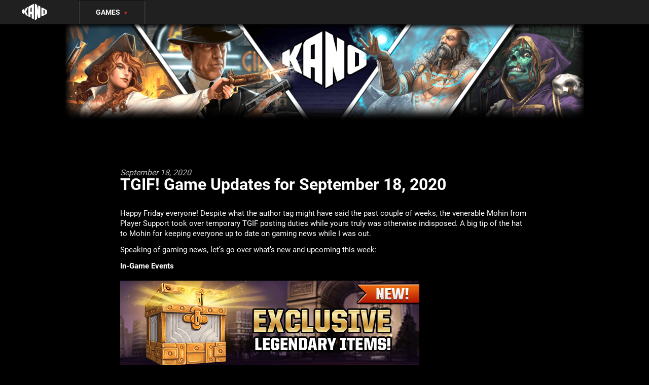

--- FILE ---
content_type: text/html
request_url: https://www.kanoplay.com/blog/tgif-game-updates-for-september-18-2020.html
body_size: 5033
content:
<!DOCTYPE html><html lang="en"><head><meta charset="utf-8"><meta http-equiv="X-UA-Compatible" content="IE=edge"><meta name="viewport" content="width=device-width,initial-scale=1"><title>TGIF! Game Updates for September 18, 2020 - Kano PlayBlog</title><meta name="description" content="Want to learn more about Kano games? Check out Kanoplay Blog for game updates, new features, announcements and bonus boosts."><meta name="generator" content="Publii Open-Source CMS for Static Site"><link rel="canonical" href="https://www.kanoplay.com/blog/tgif-game-updates-for-september-18-2020.html"><link rel="alternate" type="application/atom+xml" href="https://www.kanoplay.com/blog/feed.xml" title="Kano PlayBlog - RSS"><link rel="alternate" type="application/json" href="https://www.kanoplay.com/blog/feed.json" title="Kano PlayBlog - JSON"><meta property="og:title" content="TGIF! Game Updates for September 18, 2020"><meta property="og:site_name" content="Kano PlayBlog"><meta property="og:description" content="Want to learn more about Kano games? Check out Kanoplay Blog for game updates, new features, announcements and bonus boosts."><meta property="og:url" content="https://www.kanoplay.com/blog/tgif-game-updates-for-september-18-2020.html"><meta property="og:type" content="article"><link rel="preconnect" href="https://fonts.gstatic.com/" crossorigin><style>h1,h2,h3,h4,h5,h6,.btn,[type=button],[type=submit],button,.navbar .navbar__menu li,.navbar_mobile_sidebar .navbar__menu li,.feed__author,.post__tag,.post__share>a span,.post__nav-link>span,.footer{font-family:-apple-system,BlinkMacSystemFont,"Segoe UI",Roboto,Oxygen,Ubuntu,Cantarell,"Fira Sans","Droid Sans","Helvetica Neue",Arial,sans-serif,"Apple Color Emoji","Segoe UI Emoji","Segoe UI Symbol"}body,h1,.h1,blockquote,.search__input,.author__name,.author__info>p,.feed__item h2,.post__nav-link{font-family:-apple-system,BlinkMacSystemFont,"Segoe UI",Roboto,Oxygen,Ubuntu,Cantarell,"Fira Sans","Droid Sans","Helvetica Neue",Arial,sans-serif,"Apple Color Emoji","Segoe UI Emoji","Segoe UI Symbol"}</style><link rel="stylesheet" href="https://www.kanoplay.com/blog/assets/css/style.css?v=929c7684ea70651b0ba4bc258bc92947"><script type="application/ld+json">{"@context":"http://schema.org","@type":"Article","mainEntityOfPage":{"@type":"WebPage","@id":"https://www.kanoplay.com/blog/tgif-game-updates-for-september-18-2020.html"},"headline":"TGIF! Game Updates for September 18, 2020","datePublished":"2020-09-18T14:55-07:00","dateModified":"2020-09-18T14:55-07:00","description":"Want to learn more about Kano games? Check out Kanoplay Blog for game updates, new features, announcements and bonus boosts.","author":{"@type":"Person","name":"Mitch","url":"https://www.kanoplay.com/blog/authors/mitch/"},"publisher":{"@type":"Organization","name":"Mitch"}}</script><script src="https://www.kanoplay.com/blog/assets/js/ls.parent-fit.min.js?v=1c78585e2a70398fe95085061942fd37"></script><script async src="https://www.kanoplay.com/blog/assets/js/lazysizes.min.js?v=149ff45fc6c2f13e892e438a58abb77f"></script><script src="//cdn.kanoapps.com/common/scripts/jquery-1.11.3.min.js" type="text/javascript"></script><script src="//cdn.kanoapps.com/common/scripts/jquery-ui-1.11.4.min.js" type="text/javascript"></script><script type="text/javascript">$(document).ready(function(){
    var in_dd_btn = false;
    $('.dropdown-button').on('mouseenter',function(){
        in_dd_btn = true;
      $('#' + this.id + '_menu').show();
      $(this).addClass('dropdown-bottom-border');
    }).on('mouseleave',function(){
        in_dd_btn = false;
      var element_id = this.id;
      setTimeout(function() {
      if($('.dropdown-wrapper').data('enterWrapper') != 1)
      {
          $('#' + element_id + '_menu').fadeOut('fast');
          $('#' + element_id).removeClass('dropdown-bottom-border');
      }
      }, 100);
    });
    $('.dropdown-wrapper').on('mouseenter',function(){
      $('.dropdown-wrapper').data('enterWrapper', 1);
    }).on('mouseleave',function(){
        setTimeout(function(){
            if(in_dd_btn === false)
            {
              $('.dropdown-wrapper').data('enterWrapper', 0);
              $('.dropdown-wrapper').fadeOut('fast');
              $('.dropdown-button').removeClass('dropdown-bottom-border');
          }
        }, 100);
    });
});</script><script type="text/javascript" async="" src="https://www.google-analytics.com/analytics.js"></script><script async="" src="https://www.googletagmanager.com/gtm.js?id=GTM-MGJCXT6"></script><script>(function(w,d,s,l,i){w[l]=w[l]||[];w[l].push({'gtm.start':
        new Date().getTime(),event:'gtm.js'});var f=d.getElementsByTagName(s)[0],
        j=d.createElement(s),dl=l!='dataLayer'?'&l='+l:'';j.async=true;j.src=
        'https://www.googletagmanager.com/gtm.js?id='+i+dl;f.parentNode.insertBefore(j,f);
        })(window,document,'script','dataLayer','GTM-MGJCXT6');</script><script async="" src="https://www.googletagmanager.com/gtag/js?id=UA-24284470-1"></script><script>window.dataLayer = window.dataLayer || [];
    function gtag(){dataLayer.push(arguments);}
    gtag('js', new Date());
    gtag('config', 'UA-24284470-1');</script><div class="main-header header-noscroll"><div style="padding-left:10px;"><table class="kano-header" style="width:100%;height:48px;"><tbody><tr><td style="width:115px;"><a href="//www.kanoplay.com/" class="kanoplay-logo"></a></td><td style="width:10px;"></td><td><div style="position:relative;"><a href="" id="games_button" class="dropdown-button" onclick="return false;">Games&nbsp;&nbsp;<span class="arrow-red small">▼</span></a><div id="games_button_menu" class="dropdown-wrapper" style="display: none;"><div class="dropdown-item"><a href="//www.kanoplay.com/la_cosa_nostra?kpv=play&game_name=la_cosa_nostra">Mob Wars: LCN</a></div><div class="dropdown-item"><a href="//www.kanoplay.com/vikingclan?kpv=play&game_name=vikingclan">Viking Clan</a></div><div class="dropdown-item"><a href="//www.kanoplay.com/zombieslayer?kpv=play&game_name=zombieslayer">Zombie Slayer</a></div><div class="dropdown-item"><a href="//www.kanoplay.com/pirateclan?kpv=play&game_name=pirateclan">Pirate Clan</a></div></div><div id="server_button_menu" class="dropdown-wrapper" style="left: 133px;z-index:1001;width:255px;"></div></div></td><td align="right"><div id="games_button_mobile"><div></div><div></div><div></div></div><div id="header_login"></div></td></tr></tbody></table></div></div><div style="position:relative;text-align: center;padding-top:40px;"><a href="https://www.kanoplay.com/blog"><div style="position:relative;" class="kp-blog-header"><div style="position:relative;"><img class="mobile-landing-banner" src="https://cdn.kanoapps.com/kanoplay/TGIF_Banners/TGIF_Website_May_2023_v3.png"></div><div class="desktop-landing-banner-wrapper"><div class="desktop-landing-banner"></div></div></div></a></div></head><body><div class="site-container"><header class="top" id="js-header"><a class="logo" href="https://www.kanoplay.com/blog/">Kano PlayBlog</a><div class="search"><div class="search__overlay js-search-overlay"><div class="search__overlay-inner"><form action="https://www.kanoplay.com/blog/search.html" class="search__form"><input class="search__input js-search-input" type="search" name="q" placeholder="search..." autofocus="autofocus"></form><button class="search__close js-search-close" aria-label="Close">Close</button></div></div><button class="search__btn js-search-btn" aria-label="Search"><svg role="presentation" focusable="false"><use xlink:href="https://www.kanoplay.com/blog/assets/svg/svg-map.svg#search"/></svg></button></div></header><main><article class="post"><div class="hero"><header class="hero__content"><div class="wrapper"><div class="post__meta"><time datetime="2020-09-18T14:55">September 18, 2020</time></div><h1>TGIF! Game Updates for September 18, 2020</h1></div></header></div><div class="wrapper post__entry"><p><span style="font-weight: 400;">Happy Friday everyone! Despite what the author tag might have said the past couple of weeks, the venerable Mohin from Player Support took over temporary TGIF posting duties while yours truly was otherwise indisposed. A big tip of the hat to Mohin for keeping everyone up to date on gaming news while I was out.</span></p><p><span style="font-weight: 400;">Speaking of gaming news, let’s go over what’s new and upcoming this week:</span></p><p><strong>In-Game Events</strong></p><figure class="post__image"><a href="https://cdn.kanoapps.com/mob_wars/mobile/menu_stone_crate_banner@2x.jpg"><span style="font-weight: 400;"><img loading="lazy" src="https://cdn.kanoapps.com/mob_wars/mobile/menu_stone_crate_banner@2x.jpg" alt="" width="590" height="172" data-is-external-image="true"></span></a></figure><p></p><p><span style="font-weight: 400;">New Legendary Stone Crates are now available! Make sure to pick up a Master Three Pack for a *guaranteed* Legendary item.</span></p><figure class="post__image"><span style="font-weight: 400;"><img loading="lazy" src="https://cdn.kanoapps.com/zombie_slayer/mobile/menu_raidboss_12_banner@2x.png" alt="" width="610" height="200" data-is-external-image="true"></span></figure><p></p><p><span style="font-weight: 400;">The Raid Shop has returned to Zombie Slayer! Jump into those Rockabilly Raid Bosses and earn Tokens. For every 1,000 actions completed, you will earn a Raid Token which can be used to exchange for special items in the Raid Shop! The Raids themselves will end on September 25, 2020, but the Shop will be up until October 2.</span></p><p><span style="font-weight: 400;">Best of luck, Slayers, and the Raid Shop will be in Mob Wars: LCN next week!</span></p><p><span style="font-weight: 400;">As a change with this Raid Event, and carrying over to the other games, all Raid Bosses will be free to open going forward. Simply collect a Raid Pass and open a Raid! </span></p><p><span style="font-weight: 400;">Raid Keys have also been retired as part of this change as with free Raids they are now redundant.</span></p><p><span style="font-weight: 400;">An additional thanks goes to the players on Viking Clan who let us know that the Raid Token bar was covering the Guild Quest progress bar on desktop. We released a fix for that recently, so these shouldn’t conflict going forward.</span></p><p><strong>Mobile Arming Update</strong></p><p><span style="font-weight: 400;">Coming up with next week’s mobile app updates, we’re going to make a big update to how arming your character works on the apps in order to bring it up to speed with our desktop version.</span></p><p><span style="font-weight: 400;">When this update drops, you’ll be able to autofill your loadout based on the strongest Attack, Defense, or balanced items in your inventory. Like the desktop version, you can create three different loadouts to save and switch to.</span></p><p><span style="font-weight: 400;">You can also compare your inventory relative to the items you have equipped and sort your items by their highest values for each stat and see the positive and negative differences between those items and your current ones. You’ll also be able to see all your items on the same page.</span></p><figure class="post__image post__image--left"><a href="https://cdn.kanoapps.com/kano/blog/mobile_arming_1.JPG"><span style="font-weight: 400;"><img loading="lazy" src="https://cdn.kanoapps.com/kano/blog/mobile_arming_1.JPG" alt="" width="319" height="567" data-is-external-image="true"></span></a></figure><p></p><figure class="post__image post__image--center"><a href="https://cdn.kanoapps.com/kano/blog/mobile_arming_2.JPG"><span style="font-weight: 400;"><img loading="lazy" src="https://cdn.kanoapps.com/kano/blog/mobile_arming_2.JPG" alt="" width="318" height="569" data-is-external-image="true"></span></a></figure><p></p><figure class="post__image"><a href="https://cdn.kanoapps.com/kano/blog/mobile_arming_3.jpg"><span style="font-weight: 400;"><img loading="lazy" src="https://cdn.kanoapps.com/kano/blog/mobile_arming_3.jpg" alt="" width="374" height="500" data-is-external-image="true"></span></a></figure><p></p><p><strong>Next Week's Admin Blitz Event</strong></p><figure class="post__image"><span style="font-weight: 400;"><img loading="lazy" src="https://cdn.kanoapps.com/mob_wars/adminblitz_banner.jpg" alt="" width="465" height="150" data-is-external-image="true"></span></figure><p></p><p><span style="font-weight: 400;">Next week, we'll be holding an Admin Blitz in Mob Wars: LCN! If you're around on the following date, make sure to drop by and nab some sweet cash off of some Kano folk:</span></p><p><span style="font-weight: 400;">Tuesday, September 22: Mob Wars: LCN server 1 @ 3:00 pm Pacific and Mob Wars: LCN server 2 @ 3:30 pm Pacific.</span></p><p><strong>Frozen User Count:</strong></p><p><span style="font-weight: 400;">37</span></p><p><strong>Lame Joke of the Week:</strong></p><p><span style="font-weight: 400;">What are a ninja’s favorite type of shoes?</span></p><p><span style="font-weight: 400;">Sneakers!</span></p></div><footer class="wrapper post__footer"><div class="post__share"></div></footer></article></main><footer class="footer"><div class="footer__copyright"><p>.</p></div></footer></div><script>window.publiiThemeMenuConfig = {    
        mobileMenuMode: 'sidebar',
        animationSpeed: 300,
        submenuWidth: 'auto',
        doubleClickTime: 500,
        mobileMenuExpandableSubmenus: true, 
        relatedContainerForOverlayMenuSelector: '.top',
   };</script><script defer="defer" src="https://www.kanoplay.com/blog/assets/js/scripts.min.js?v=f56b13ba141d95ea2a0b7aab75ca9528"></script><script>var lazyFeaturedImage=function lazyFeaturedImage(){var b=document.querySelectorAll(".hero__image-img");for(var a=0;a<b.length;a++){var c=b[a];c.addEventListener("lazyloaded",function(f){var d=f.target.parentNode;d.classList.add("hero__image--overlay")})}};lazyFeaturedImage();</script><div class="footer-wrapper"><div class="main-footer-links" style="display: flex;align-items: flex-start;flex-flow: row;flex-wrap: wrap;justify-content: center;height:100%;"><div class="footer-links-column"><div style="display:inline-block;text-align:left;"><span class="large white bold">Games</span><div class="separator-10"></div><a href="//www.kanoplay.com/la_cosa_nostra" class="medium lightgrey">Mob Wars: LCN</a><div class="separator-10"></div><a href="//www.kanoplay.com/vikingclan" class="medium lightgrey">Viking Clan</a><div class="separator-10"></div><a href="//www.kanoplay.com/zombieslayer" class="medium lightgrey">Zombie Slayer</a><div class="separator-10"></div><a href="//www.kanoplay.com/pirateclan" class="medium lightgrey">Pirate Clan</a><div class="separator-10"></div></div></div><div class="footer-links-column"><div style="display:inline-block;text-align:left;"><span class="large white bold">Community</span><div class="separator-10"></div><a href="//support.kanoapps.com/" class="medium lightgrey" target="_blank">Support</a><div class="separator-10"></div><a href="//forums.kanoplay.com/" class="medium lightgrey" target="_blank">Forums</a></div></div><div class="footer-links-column"><div style="display:inline-block;text-align:left;"><span class="large white bold">Corporate</span><div class="separator-10"></div><a href="//www.kanoplay.com/terms" class="medium lightgrey" target="_blank">Terms of Service</a><div class="separator-10"></div><a href="//www.kanoplay.com/privacy" class="medium lightgrey" target="_blank">Privacy Policy</a></div></div></div><div style="text-align:center;margin-top: 10px;"><a href="//www.kanoapps.com" target="_blank"><div class="footer-logo"></div></a></div><div style="text-align:center;margin-top:30px;"><a href="//www.facebook.com/kanoapps/" target="_blank" class="footer-facebook-icon"></a> <a href="//www.instagram.com/kanoapps" target="_blank" class="footer-instagram-icon"></a> <a href="//twitter.com/kanoapps" target="_blank" class="footer-twitter-icon"></a></div><div class="footer-disclaimer">Copyright 2023 Kano Apps Inc. All Rights Reserved.</div></div></body></html>

--- FILE ---
content_type: text/css
request_url: https://www.kanoplay.com/blog/assets/css/style.css?v=929c7684ea70651b0ba4bc258bc92947
body_size: 9796
content:
@charset "UTF-8";article,aside,footer,header,hgroup,main,nav,section{display:block}*,:after,:before{-webkit-box-sizing:border-box;box-sizing:border-box;margin:0;padding:0}li{list-style:none}img{height:auto;max-width:100%;vertical-align:top}button,input,select,textarea{font:inherit}.facebook{background:#3b5998}.twitter{background:#55acee}.mix{background:#fd8235}.instagram{background:#405de6}.vimeo{background:#1ab7ea}.pinterest{background:#bd081c}.youtube{background:#cd201f}.linkedin{background:#007bb6}.stumbleupon{background:#eb4823}.buffer{background:#333}.whatsapp{background:#25d366}::-moz-selection{background:#d73a42;color:#fff}::selection{background:#d73a42;color:#fff}html{font-smooth:always;-webkit-font-smoothing:antialiased;-moz-osx-font-smoothing:grayscale;scroll-behavior:smooth}html{font-size:1.1rem}@media screen and (min-width:20rem){html{font-size:calc(1.1rem + .1 * ((100vw - 20rem) / 50))}}@media screen and (min-width:70rem){html{font-size:1.2rem}}html.no-scroll{overflow:hidden;position:fixed}body{background:#fff;color:#17181e;font-weight:400;line-height:1.7;-ms-scroll-chaining:none;overscroll-behavior:none}a{color:#d73a42;text-decoration:none;-webkit-transition:all .24s ease-out;-o-transition:all .24s ease-out;transition:all .24s ease-out}a:hover{color:#17181e}a:active{color:#17181e}a:focus{outline:0}.invert{color:#17181e;text-decoration:none;-webkit-transition:all .24s ease-out;-o-transition:all .24s ease-out;transition:all .24s ease-out}.invert:hover{color:#d73a42}.invert:active{color:#d73a42}.invert:focus{outline:0}dl,ol,p,ul{margin-top:calc(1.13333rem + .25vw)}blockquote,figure,hr{margin-top:calc(1.7rem + 1vw);margin-bottom:calc(1.7rem + 1vw)}pre,table{margin-top:calc(1.7rem + .5vw);margin-bottom:calc(1.7rem + .5vw)}h1,h2,h3,h4,h5,h6{color:#17181e;font-weight:700;-webkit-hyphens:manual;-ms-hyphens:manual;hyphens:manual;line-height:1.2;margin-top:calc(2.55rem + 1vw);text-transform:none}.h1,h1{font-size:1.57109rem}@media screen and (min-width:20rem){.h1,h1{font-size:calc(1.57109rem + 1.62425 * ((100vw - 20rem) / 50))}}@media screen and (min-width:70rem){.h1,h1{font-size:3.19534rem}}.h2,h2{font-size:1.38084rem}@media screen and (min-width:20rem){.h2,h2{font-size:calc(1.38084rem + 1.08748 * ((100vw - 20rem) / 50))}}@media screen and (min-width:70rem){.h2,h2{font-size:2.46832rem}}.h3,h3{font-size:1.21363rem}@media screen and (min-width:20rem){.h3,h3{font-size:calc(1.21363rem + .4622 * ((100vw - 20rem) / 50))}}@media screen and (min-width:70rem){.h3,h3{font-size:1.67583rem}}.h4,h4{font-size:1.13778rem}@media screen and (min-width:20rem){.h4,h4{font-size:calc(1.13778rem + .15676 * ((100vw - 20rem) / 50))}}@media screen and (min-width:70rem){.h4,h4{font-size:1.29454rem}}.h5,h5{font-size:1.06667rem}@media screen and (min-width:20rem){.h5,h5{font-size:calc(1.06667rem + .07111 * ((100vw - 20rem) / 50))}}@media screen and (min-width:70rem){.h5,h5{font-size:1.13778rem}}.h6,h6{font-size:1rem}@media screen and (min-width:20rem){.h6,h6{font-size:calc(1rem + 0 * ((100vw - 20rem) / 50))}}@media screen and (min-width:70rem){.h6,h6{font-size:1rem}}h2+p,h3+p,h4+p,h5+p,h6+p{margin-top:calc(.85rem + .25vw)}b,strong{font-weight:700}blockquote{padding:3.68333rem 0 0;position:relative;text-align:center}blockquote{font-size:1.13778rem}@media screen and (min-width:20rem){blockquote{font-size:calc(1.13778rem + .24306 * ((100vw - 20rem) / 50))}}@media screen and (min-width:70rem){blockquote{font-size:1.38084rem}}blockquote::before{color:#17181e;content:"“";font:normal 320%/0.9 Georgia,Times,Times New Roman,serif;top:.56667rem;position:absolute;left:50%;-webkit-transform:translate(-50%,0);-ms-transform:translate(-50%,0);transform:translate(-50%,0)}blockquote>:first-child{margin-top:0}ol,ul{margin-left:2rem}ol>li,ul>li{list-style:inherit;padding:0 0 .28333rem .85rem}dl dt{font-weight:700}pre{background-color:#f7f8fb;font-size:1rem;padding:1.7rem;white-space:pre-wrap;word-wrap:break-word}pre>code{color:#17181e;display:inline-block}code{background-color:#f7f8fb;color:#d73a42;font-size:.87891rem;font-family:Monaco,"Courier New",monospace}table{border:1px solid #d1d1d2;border-collapse:collapse;border-spacing:0;vertical-align:top;text-align:left;width:100%}table th{font-weight:700;padding:.70833rem 1.13333rem}table td{border-top:1px solid #d1d1d2;padding:.70833rem 1.13333rem}.table-striped tr:nth-child(2n){background:#f7f8fb}.table-bordered td,.table-bordered th{border:1px solid #d1d1d2}.table-title th{background:#f7f8fb}figcaption{clear:both;color:gray-2;font-style:italic;font-size:.7242rem;margin:.85rem 0 0;text-align:center}kbd{background:#17181e;border-radius:2px;color:#fff;font-size:.87891rem;padding:.14167rem .425rem}sub,sup{font-size:65%}small{font-size:.87891rem}hr{background:0 0;border:none;height:auto;line-height:1;max-width:none;text-align:center}hr::before{content:"\00b7 \00b7 \00b7";color:#17181e;font-size:1.21363rem;font-weight:700;letter-spacing:1.13778rem;padding-left:1.13778rem}.btn,[type=button],[type=submit],button{background:#17181e;border:1px solid #17181e;border-radius:2px;-webkit-box-shadow:0 4px 6px rgba(0,0,0,.1),0 1px 1px rgba(0,0,0,.08);box-shadow:0 4px 6px rgba(0,0,0,.1),0 1px 1px rgba(0,0,0,.08);color:#fff;cursor:pointer;display:inline-block;font-size:.67893rem;font-weight:700;overflow:hidden;padding:.56667rem 1.41667rem;text-align:center;-webkit-transition:all .24s ease-out;-o-transition:all .24s ease-out;transition:all .24s ease-out;text-transform:uppercase;vertical-align:middle;will-change:transform}@media all and (max-width:19.9375em){.btn,[type=button],[type=submit],button{width:100%}}@media all and (max-width:37.4375em){.btn,[type=button],[type=submit],button{margin-bottom:.56667rem}}.btn:active,.btn:focus,.btn:hover,:active[type=button],:active[type=submit],:focus[type=button],:focus[type=submit],:hover[type=button],:hover[type=submit],button:active,button:focus,button:hover{-webkit-box-shadow:0 7px 14px rgba(0,0,0,.1),0 3px 6px rgba(0,0,0,.08);box-shadow:0 7px 14px rgba(0,0,0,.1),0 3px 6px rgba(0,0,0,.08);color:#fff;-webkit-transform:translateY(-2px);-ms-transform:translateY(-2px);transform:translateY(-2px)}@media all and (min-width:20em){.btn+.btn,.btn+[type=button],.btn+[type=submit],.btn+button,[type=button]+.btn,[type=button]+[type=button],[type=button]+[type=submit],[type=button]+button,[type=submit]+.btn,[type=submit]+[type=button],[type=submit]+[type=submit],[type=submit]+button,button+.btn,button+[type=button],button+[type=submit],button+button{margin-left:.56667rem}}.btn:disabled,:disabled[type=button],:disabled[type=submit],button:disabled{background-color:#f3f3f4;border-color:#c5c5c7;color:#8b8c8f;cursor:not-allowed}[type=button],[type=submit],button{-webkit-appearance:none;-moz-appearance:none}::-webkit-search-cancel-button{-webkit-appearance:none}fieldset{border:1px solid #d1d1d2;margin:calc(1.7rem + 1vw) 0 0;padding:1.7rem}fieldset>legend{margin-left:-1rem;padding:0 1rem}legend{font-weight:500;padding:0}label{font-weight:500;margin:0 1.13333rem .85rem 0}[type=email],[type=number],[type=search],[type=tel],[type=text],[type=url],select,textarea{background-color:#fff;border:none;border:1px solid #d1d1d2;font-size:1rem;outline:0;padding:.34rem .85rem;vertical-align:middle;width:100%;-webkit-appearance:none;-moz-appearance:none}@media all and (min-width:37.5em){[type=email],[type=number],[type=search],[type=tel],[type=text],[type=url],select,textarea{width:auto}}[type=email]:focus,[type=number]:focus,[type=search]:focus,[type=tel]:focus,[type=text]:focus,[type=url]:focus,select:focus,textarea:focus{border-color:#d73a42}input[type=checkbox],input[type=radio]{opacity:0;position:absolute}input[type=checkbox]+label,input[type=radio]+label{position:relative;margin-left:-1px;cursor:pointer;padding:0}input[type=checkbox]+label:before,input[type=radio]+label:before{background-color:#fff;border:1px solid #d1d1d2;border-radius:2px;content:'';display:inline-block;height:1.41667rem;line-height:1.41667rem;margin-right:1.13333rem;vertical-align:middle;text-align:center;width:1.41667rem}input[type=checkbox]:checked+label:before,input[type=radio]:checked+label:before{content:"";background-image:url("data:image/svg+xml;charset=UTF-8,%3csvg xmlns='http://www.w3.org/2000/svg' viewBox='0 0 11 8'%3e%3cpolygon points='9.53 0 4.4 5.09 1.47 2.18 0 3.64 2.93 6.54 4.4 8 5.87 6.54 11 1.46 9.53 0' fill='%23d73a42'/%3e%3c/svg%3e");background-repeat:no-repeat;background-size:11px 8px;background-position:50% 50%}input[type=radio]+label:before{border-radius:50%}input[type=radio]:checked+label:before{background-image:url("data:image/svg+xml;charset=UTF-8,%3csvg xmlns='http://www.w3.org/2000/svg' viewBox='0 0 8 8'%3e%3ccircle cx='4' cy='4' r='4' fill='%23d73a42'/%3e%3c/svg%3e")}[type=file]{margin-bottom:1.7rem;width:100%}select{max-width:100%;width:auto;position:relative}select:not([multiple]){background:url('data:image/svg+xml;utf8,<svg xmlns="http://www.w3.org/2000/svg" viewBox="0 0 6 6"><polygon points="3 6 3 6 0 0 6 0 3 6" fill="%238a8b8c"/></svg>') no-repeat 90% 50%;background-size:8px;padding-right:3.4rem}select[multiple]{border:1px solid #d1d1d2;padding:1.7rem;width:100%}select[multiple]:hover{border-color:#d1d1d2}select[multiple]:focus{border-color:#d73a42}select[multiple]:disabled{background-color:#f3f3f4;cursor:not-allowed}select[multiple]:disabled:hover{border-color:#d1d1d2}textarea{display:block;overflow:auto;resize:vertical;max-width:100%}.top{-webkit-box-align:center;-ms-flex-align:center;align-items:center;display:-webkit-box;display:-ms-flexbox;display:flex;height:4.4rem;position:absolute;padding:0 6vw;-webkit-transition:background .5s ease;-o-transition:background .5s ease;transition:background .5s ease;width:100%;z-index:2}@media all and (min-width:56.25em){.top{-webkit-box-pack:justify;-ms-flex-pack:justify;justify-content:space-between;height:6rem}}.top.is-visible{background:#17181e;-webkit-box-shadow:0 3px 10px 0 rgba(0,0,0,.06);box-shadow:0 3px 10px 0 rgba(0,0,0,.06);opacity:1;position:fixed;-webkit-transform:translate(0,0);-ms-transform:translate(0,0);transform:translate(0,0);-webkit-transition:height .3s,background .3s,opacity .24s,-webkit-transform .24s;transition:height .3s,background .3s,opacity .24s,-webkit-transform .24s;-o-transition:transform .24s,height .3s,background .3s,opacity .24s;transition:transform .24s,height .3s,background .3s,opacity .24s;transition:transform .24s,height .3s,background .3s,opacity .24s,-webkit-transform .24s;width:100%}@media all and (min-width:56.25em){.top.is-hidden{opacity:0;-webkit-transform:translate(0,-86px);-ms-transform:translate(0,-86px);transform:translate(0,-86px);-webkit-transition:background .3s,color .3s,opacity .24s,-webkit-transform .24s;transition:background .3s,color .3s,opacity .24s,-webkit-transform .24s;-o-transition:transform .24s,background .3s,color .3s,opacity .24s;transition:transform .24s,background .3s,color .3s,opacity .24s;transition:transform .24s,background .3s,color .3s,opacity .24s,-webkit-transform .24s}}.logo{color:#fff!important;font-size:1.21363rem;font-weight:400;margin-right:auto}.logo>img{max-height:calc(3.96667rem + 1vw)}.search{-webkit-box-ordinal-group:3;-ms-flex-order:2;order:2}@media all and (min-width:56.25em){.search{-webkit-box-ordinal-group:4;-ms-flex-order:3;order:3}}.search__btn{border:none!important;background:0 0!important;-webkit-box-shadow:none!important;box-shadow:none!important;margin:0;padding:.56667rem;width:auto}@media all and (min-width:56.25em){.search__btn{margin-left:1rem;padding-right:0}}.search__btn:focus,.search__btn:hover{-webkit-transform:translateY(0);-ms-transform:translateY(0);transform:translateY(0)}.search__btn:focus>svg,.search__btn:hover>svg{fill:rgba(255,255,255,0.7)}.search__btn>svg{display:block;fill:#FFFFFF;height:15px;-webkit-transition:all .24s ease;-o-transition:all .24s ease;transition:all .24s ease;width:15px}.search__form{-ms-flex-preferred-size:90%;flex-basis:90%}.search__input{background:0 0;border:none!important;color:#fff;display:none;margin:0!important;opacity:0;padding:0;width:100%}.search__input{font-size:1.21363rem}@media screen and (min-width:20rem){.search__input{font-size:calc(1.21363rem + .35746 * ((100vw - 20rem) / 50))}}@media screen and (min-width:70rem){.search__input{font-size:1.57109rem}}.search__close{background:0 0!important;-webkit-box-shadow:none!important;box-shadow:none!important;border:none;color:transparent;cursor:pointer;margin:0!important;opacity:0;padding:0;height:1.6rem;width:1.6rem;position:relative;text-indent:-999rem}.search__close:after,.search__close:before{background-color:#fff;content:'';left:1rem;height:1.6rem;opacity:1;position:absolute;width:1px;top:0;-webkit-transform:rotate(45deg);-ms-transform:rotate(45deg);transform:rotate(45deg);-webkit-transition:all .14s ease-out;-o-transition:all .14s ease-out;transition:all .14s ease-out}.search__close:after{-webkit-transform:rotate(-45deg);-ms-transform:rotate(-45deg);transform:rotate(-45deg)}.search__close:hover{-webkit-transform:translateY(0);-ms-transform:translateY(0);transform:translateY(0)}.search__close:hover:after,.search__close:hover:before{background-color:rgba(255,255,255,.7)}.search__overlay{background-color:#17181e;-webkit-box-shadow:0 3px 3px rgba(0,0,0,.05);box-shadow:0 3px 3px rgba(0,0,0,.05);left:0;opacity:0;position:fixed;-webkit-transition:all .24s ease-out;-o-transition:all .24s ease-out;transition:all .24s ease-out;top:0;visibility:hidden;width:100%;z-index:2005}.search__overlay-inner{-webkit-box-align:center;-ms-flex-align:center;align-items:center;display:-webkit-box;display:-ms-flexbox;display:flex;height:4.4rem;-webkit-box-pack:justify;-ms-flex-pack:justify;justify-content:space-between;padding:0 6vw}@media all and (min-width:56.25em){.search__overlay-inner{height:6rem}}.search__overlay.expanded{-webkit-transform:translate(0,0);-ms-transform:translate(0,0);transform:translate(0,0);opacity:1;display:block;visibility:visible}.search__overlay.expanded .search__input{-webkit-animation:slideininput .24s .12s forwards;animation:slideininput .24s .12s forwards;display:block}@-webkit-keyframes slideininput{60%{opacity:0}100%{opacity:1}}@keyframes slideininput{60%{opacity:0}100%{opacity:1}}.search__overlay.expanded .search__close{-webkit-animation:slideinclose .24s .12s forwards;animation:slideinclose .24s .12s forwards}@-webkit-keyframes slideinclose{60%{opacity:0}100%{opacity:1}}@keyframes slideinclose{60%{opacity:0}100%{opacity:1}}.navbar{-webkit-box-ordinal-group:4;-ms-flex-order:3;order:3}.navbar .navbar__menu{display:-webkit-box;display:-ms-flexbox;display:flex;-ms-flex-wrap:wrap;flex-wrap:wrap;list-style:none;margin:0;padding:0}@media all and (max-width:56.1875em){.navbar .navbar__menu{display:none}}.navbar .navbar__menu li{display:block;font-size:.77248rem;line-height:1.7;font-weight:500;padding:0;position:relative;text-transform:uppercase;width:auto}.navbar .navbar__menu li a,.navbar .navbar__menu li span[aria-haspopup=true]{color:#fff;display:block;padding:0 .56667rem;-webkit-transition:all .24s ease-out;-o-transition:all .24s ease-out;transition:all .24s ease-out}.navbar .navbar__menu li a:active,.navbar .navbar__menu li a:focus,.navbar .navbar__menu li a:hover,.navbar .navbar__menu li span[aria-haspopup=true]:active,.navbar .navbar__menu li span[aria-haspopup=true]:focus,.navbar .navbar__menu li span[aria-haspopup=true]:hover{color:rgba(255,255,255,.7)}.navbar .navbar__menu li span{color:#fff;cursor:default;display:block;padding:0 .56667rem}.navbar .navbar__menu>li:hover>a,.navbar .navbar__menu>li:hover>span[aria-haspopup=true]{color:rgba(255,255,255,.7)}.navbar .has-submenu:active>.navbar__submenu,.navbar .has-submenu:focus>.navbar__submenu,.navbar .has-submenu:hover>.navbar__submenu{left:0;opacity:1;-webkit-transform:scale(1);-ms-transform:scale(1);transform:scale(1);visibility:visible;margin-top:.85rem}.navbar .has-submenu:active>.navbar__submenu:before,.navbar .has-submenu:focus>.navbar__submenu:before,.navbar .has-submenu:hover>.navbar__submenu:before{content:"";height:.85rem;position:absolute;width:100%;top:-.85rem}.navbar .has-submenu:active>.navbar__submenu.is-right-submenu,.navbar .has-submenu:focus>.navbar__submenu.is-right-submenu,.navbar .has-submenu:hover>.navbar__submenu.is-right-submenu{left:auto;right:0;-webkit-transform-origin:right top;-ms-transform-origin:right top;transform-origin:right top}.navbar .has-submenu .has-submenu:active>.navbar__submenu,.navbar .has-submenu .has-submenu:focus>.navbar__submenu,.navbar .has-submenu .has-submenu:hover>.navbar__submenu{top:0;margin-top:0}.navbar .has-submenu .has-submenu:active>.navbar__submenu.is-right-submenu,.navbar .has-submenu .has-submenu:focus>.navbar__submenu.is-right-submenu,.navbar .has-submenu .has-submenu:hover>.navbar__submenu.is-right-submenu{top:0;margin-top:0}.navbar .navbar__submenu{background:#17181e;-webkit-box-shadow:0 5px 5px rgba(0,0,0,.25);box-shadow:0 5px 5px rgba(0,0,0,.25);left:-9999px;list-style-type:none;margin:0;padding:10px 0;position:absolute;white-space:nowrap;z-index:1;opacity:0;-webkit-transform:scale(.8);-ms-transform:scale(.8);transform:scale(.8);-webkit-transform-origin:0 top;-ms-transform-origin:0 top;transform-origin:0 top;-webkit-transition:opacity .15s,-webkit-transform .3s cubic-bezier(.275, 1.375, .8, 1);transition:opacity .15s,-webkit-transform .3s cubic-bezier(.275, 1.375, .8, 1);-o-transition:opacity .15s,transform .3s cubic-bezier(.275, 1.375, .8, 1);transition:opacity .15s,transform .3s cubic-bezier(.275, 1.375, .8, 1);transition:opacity .15s,transform .3s cubic-bezier(.275, 1.375, .8, 1),-webkit-transform .3s cubic-bezier(.275, 1.375, .8, 1)}.navbar .navbar__submenu__submenu{z-index:2}.navbar .navbar__submenu li{line-height:1.5;font-size:.7242rem}.navbar .navbar__submenu li a,.navbar .navbar__submenu li span[aria-haspopup=true]{color:rgba(255,255,255,.7)!important;padding:.56667rem 1.41667rem;-webkit-transition:all .24s ease;-o-transition:all .24s ease;transition:all .24s ease}.navbar .navbar__submenu li a:active,.navbar .navbar__submenu li a:focus,.navbar .navbar__submenu li a:hover,.navbar .navbar__submenu li span[aria-haspopup=true]:active,.navbar .navbar__submenu li span[aria-haspopup=true]:focus,.navbar .navbar__submenu li span[aria-haspopup=true]:hover{background:rgba(255,255,255,.05);color:#fff!important}.navbar .navbar__submenu li span{color:rgba(255,255,255,.7)!important;padding:.56667rem 1.41667rem}.navbar .navbar__submenu li:hover>a,.navbar .navbar__submenu li:hover>span[aria-haspopup=true]{color:#fff!important}.navbar .navbar__toggle{background:#17181e;-webkit-box-shadow:none;box-shadow:none;border:none;border-radius:3px;cursor:pointer;display:block;line-height:1;margin:0;overflow:visible;padding:1rem;position:relative;right:-1rem;text-transform:none;z-index:2004}@media all and (min-width:56.25em){.navbar .navbar__toggle{display:none}}.navbar .navbar__toggle:focus,.navbar .navbar__toggle:hover{-webkit-box-shadow:none;box-shadow:none;outline:0;-webkit-transform:none;-ms-transform:none;transform:none}.navbar .navbar__toggle-box{width:24px;height:14px;display:inline-block;position:relative}.navbar .navbar__toggle-inner{display:block;top:50%;text-indent:-9999999em}.navbar .navbar__toggle-inner::before{content:"";display:block;top:-6px}.navbar .navbar__toggle-inner::after{content:"";display:block;bottom:-6px}.navbar .navbar__toggle-inner,.navbar .navbar__toggle-inner::after,.navbar .navbar__toggle-inner::before{width:22px;height:2px;background-color:#fff;position:absolute;-webkit-transition:opacity .14s ease-out,-webkit-transform;transition:opacity .14s ease-out,-webkit-transform;-o-transition:transform,opacity .14s ease-out;transition:transform,opacity .14s ease-out;transition:transform,opacity .14s ease-out,-webkit-transform}.navbar .navbar__toggle-inner{-webkit-transition-duration:75ms;-o-transition-duration:75ms;transition-duration:75ms;-webkit-transition-timing-function:cubic-bezier(0.55,0.055,0.675,0.19);-o-transition-timing-function:cubic-bezier(0.55,0.055,0.675,0.19);transition-timing-function:cubic-bezier(0.55,0.055,0.675,0.19)}.navbar .navbar__toggle-inner::before{-webkit-transition:top 75ms ease .12s,opacity 75ms ease;-o-transition:top 75ms ease .12s,opacity 75ms ease;transition:top 75ms ease .12s,opacity 75ms ease}.navbar .navbar__toggle-inner::after{-webkit-transition:bottom 75ms ease .12s,-webkit-transform 75ms cubic-bezier(.55, .055, .675, .19);transition:bottom 75ms ease .12s,-webkit-transform 75ms cubic-bezier(.55, .055, .675, .19);-o-transition:bottom 75ms ease .12s,transform 75ms cubic-bezier(.55, .055, .675, .19);transition:bottom 75ms ease .12s,transform 75ms cubic-bezier(.55, .055, .675, .19);transition:bottom 75ms ease .12s,transform 75ms cubic-bezier(.55, .055, .675, .19),-webkit-transform 75ms cubic-bezier(.55, .055, .675, .19)}.navbar .navbar__toggle.is-active .navbar__toggle-inner{-webkit-transform:rotate(45deg);-ms-transform:rotate(45deg);transform:rotate(45deg);-webkit-transition-delay:.12s;-o-transition-delay:.12s;transition-delay:.12s;-webkit-transition-timing-function:cubic-bezier(0.215,0.61,0.355,1);-o-transition-timing-function:cubic-bezier(0.215,0.61,0.355,1);transition-timing-function:cubic-bezier(0.215,0.61,0.355,1)}.navbar .navbar__toggle.is-active .navbar__toggle-inner::before{top:0;opacity:0;-webkit-transition:top 75ms ease,opacity 75ms ease .12s;-o-transition:top 75ms ease,opacity 75ms ease .12s;transition:top 75ms ease,opacity 75ms ease .12s}.navbar .navbar__toggle.is-active .navbar__toggle-inner::after{bottom:0;-webkit-transform:rotate(-90deg);-ms-transform:rotate(-90deg);transform:rotate(-90deg);-webkit-transition:bottom 75ms ease,-webkit-transform 75ms cubic-bezier(.215, .61, .355, 1) .12s;transition:bottom 75ms ease,-webkit-transform 75ms cubic-bezier(.215, .61, .355, 1) .12s;-o-transition:bottom 75ms ease,transform 75ms cubic-bezier(.215, .61, .355, 1) .12s;transition:bottom 75ms ease,transform 75ms cubic-bezier(.215, .61, .355, 1) .12s;transition:bottom 75ms ease,transform 75ms cubic-bezier(.215, .61, .355, 1) .12s,-webkit-transform 75ms cubic-bezier(.215, .61, .355, 1) .12s}.navbar_mobile_overlay{background:#fff;height:calc(100vh - 4.4rem);left:0;opacity:1;overflow:auto;pointer-events:auto;position:fixed;top:4.4rem;-webkit-transition:all .3s cubic-bezier(0, 0, .3, 1);-o-transition:all .3s cubic-bezier(0, 0, .3, 1);transition:all .3s cubic-bezier(0, 0, .3, 1);width:100%;z-index:1001}.navbar_mobile_overlay.is-hidden{opacity:0;pointer-events:none}.navbar_mobile_overlay .navbar__menu{margin:24px}.navbar_mobile_overlay .navbar__menu li{list-style:none;margin:0;padding:0;text-align:center}.navbar_mobile_overlay .navbar__menu li a,.navbar_mobile_overlay .navbar__menu li span{color:#17181e;display:block;padding:.56667rem;position:relative}.navbar_mobile_overlay .navbar__menu li a:active,.navbar_mobile_overlay .navbar__menu li a:focus,.navbar_mobile_overlay .navbar__menu li a:hover,.navbar_mobile_overlay .navbar__menu li span:active,.navbar_mobile_overlay .navbar__menu li span:focus,.navbar_mobile_overlay .navbar__menu li span:hover{color:#17181e}.navbar_mobile_overlay .navbar__menu li a[aria-haspopup=true]::after,.navbar_mobile_overlay .navbar__menu li span[aria-haspopup=true]::after{content:"";width:0;height:0;border-style:solid;border-width:5px 5px 0 5px;border-color:#61666c transparent transparent transparent;left:.56667rem;top:15px;position:relative}.navbar_mobile_overlay .navbar__submenu{margin:0;padding:0}.navbar_mobile_overlay .navbar__submenu_wrapper{height:0;opacity:0;overflow:hidden;-webkit-transition:all .3s cubic-bezier(.275, 1.375, .8, 1);-o-transition:all .3s cubic-bezier(.275, 1.375, .8, 1);transition:all .3s cubic-bezier(.275, 1.375, .8, 1)}.navbar_mobile_overlay .navbar__submenu_wrapper.is-active{height:auto;opacity:1}.navbar_mobile_sidebar{background:#fff;-webkit-box-shadow:0 0 5px rgba(0,0,0,.25);box-shadow:0 0 5px rgba(0,0,0,.25);height:100vh;left:0;max-width:400px;overflow:auto;position:fixed;top:0;-webkit-transition:all .3s cubic-bezier(0, 0, .3, 1);-o-transition:all .3s cubic-bezier(0, 0, .3, 1);transition:all .3s cubic-bezier(0, 0, .3, 1);width:80%;z-index:1001}.navbar_mobile_sidebar.is-hidden{left:-400px}.navbar_mobile_sidebar .navbar__menu{margin:24px}.navbar_mobile_sidebar .navbar__menu li{font-size:16px;list-style:none;line-height:1.3;margin:0;padding:0}.navbar_mobile_sidebar .navbar__menu li .is-separator,.navbar_mobile_sidebar .navbar__menu li a{color:#17181e;display:block;padding:10px 20px 10px 0;position:relative}.navbar_mobile_sidebar .navbar__menu li .is-separator:active,.navbar_mobile_sidebar .navbar__menu li .is-separator:focus,.navbar_mobile_sidebar .navbar__menu li .is-separator:hover,.navbar_mobile_sidebar .navbar__menu li a:active,.navbar_mobile_sidebar .navbar__menu li a:focus,.navbar_mobile_sidebar .navbar__menu li a:hover{color:#17181e}.navbar_mobile_sidebar .navbar__menu li .is-separator[aria-haspopup=true]::after,.navbar_mobile_sidebar .navbar__menu li a[aria-haspopup=true]::after{content:"";width:0;height:0;border-style:solid;border-width:5px 5px 0 5px;border-color:#61666c transparent transparent transparent;right:0;top:18px;position:absolute}.navbar_mobile_sidebar .navbar__submenu{margin:0 0 0 24px;padding:0}.navbar_mobile_sidebar .navbar__submenu_wrapper{height:0;opacity:0;overflow:hidden;-webkit-transition:all .3s cubic-bezier(.275, 1.375, .8, 1);-o-transition:all .3s cubic-bezier(.275, 1.375, .8, 1);transition:all .3s cubic-bezier(.275, 1.375, .8, 1)}.navbar_mobile_sidebar .navbar__submenu_wrapper.is-active{height:auto;opacity:1}.navbar_mobile_sidebar__overlay{background:rgba(0,0,0,.5);height:100%;opacity:1;pointer-events:auto;position:fixed;top:0;-webkit-transition:all .3s cubic-bezier(0, 0, .3, 1);-o-transition:all .3s cubic-bezier(0, 0, .3, 1);transition:all .3s cubic-bezier(0, 0, .3, 1);width:100%;z-index:10}.navbar_mobile_sidebar__overlay.is-hidden{opacity:0;pointer-events:none}.site-container{background:#fff;max-width:100%;overflow:hidden}.wrapper{-webkit-box-sizing:content-box;box-sizing:content-box;max-width:42rem;margin:0 auto;padding:0 6vw}.readmore{display:inline-block;color:#747577;font-size:.82397rem;font-style:italic;text-decoration:underline;text-decoration-skip-ink:auto}.hero{background:#17181e;height:80vh;position:relative;top:0;z-index:1}.hero__content{bottom:10%;color:rgba(255,255,255,.75);left:50%;position:absolute;-webkit-transform:translate(-50%,0);-ms-transform:translate(-50%,0);transform:translate(-50%,0);width:100%;z-index:2}.hero__content h1{color:#fff}.hero__content h1>sup{font-size:1.06667rem;vertical-align:top}.hero__content h1+p{margin-top:calc(.28333rem + .25vw)}.hero__content a{font-weight:700}.hero__content a{color:#fff;text-decoration:none;-webkit-transition:all .24s ease-out;-o-transition:all .24s ease-out;transition:all .24s ease-out}.hero__content a:hover{color:rgba(255,255,255,.75)}.hero__content a:active{color:#fff}.hero__content a:focus{outline:0}.hero__image{height:100%;margin:0;position:absolute;width:100%}.hero__image--overlay::after{content:'';display:block;height:100%;left:0;position:absolute;top:0;width:100%}.hero__image>img{display:block;height:inherit;-o-object-fit:cover;object-fit:cover;width:inherit}.hero__image>figcaption{background:#17181e;border-radius:2px;bottom:1rem;color:#e6e7eb;display:block;padding:0 .34rem;position:absolute;text-align:right;right:6vw;z-index:3}.feed__item{margin-top:calc(2.55rem + 1.5vw);padding-bottom:calc(.56667rem + 1vw)}.feed__image{-webkit-box-sizing:content-box;box-sizing:content-box;margin:calc(1.7rem + 1vw) auto;max-width:calc(42rem + 20%);padding:0 6vw}.feed__image>img{display:inline-block;height:auto;width:100%}.feed__meta{-webkit-box-align:center;-ms-flex-align:center;align-items:center;color:gray-2;display:-webkit-box;display:-ms-flexbox;display:flex;font-size:.82397rem;margin-bottom:calc(-1.41667rem - 1vw)}.feed__author{font-weight:700}.feed__date{color:#747577;font-style:italic}.feed__author+.feed__date{margin-left:.85rem}.feed__author+.feed__date::before{content:"";background:#d1d1d2;display:inline-block;height:1px;margin-right:4px;width:1rem;vertical-align:middle}.feed__readmore{margin-top:calc(1.13333rem + .25vw)}.post__image{display:inline-block}.post__image>img{display:inline-block}.post__image--left{float:left;margin-bottom:1.7rem;margin-right:1.7rem;max-width:50%}.post__image--right{float:right;margin-bottom:1.7rem;margin-left:1.7rem;max-width:50%}.post__image--center{display:block;margin-left:auto;margin-right:auto;text-align:center}.post__image--wide{display:block}@media all and (min-width:56.25em){.post__image--wide{margin-left:calc(-50vw + 50%);margin-right:calc(-50vw + 50%);padding:0 6vw;text-align:center}.post__image--wide>img{height:auto;width:calc(42rem + 20%)}}.post__image--full{display:block;margin-left:calc(-50vw + 50%);margin-right:calc(-50vw + 50%);text-align:center}.post__image--full>img{display:block;height:auto;width:100%}.post__meta{color:gray-2;font-size:.82397rem;font-style:italic;margin-bottom:calc(-1.41667rem - 1vw)}.post__meta--author{border-top:1px solid rgba(255,255,255,.3);font-style:normal;display:inline-block;margin-top:1.7rem;padding-top:1.41667rem}@media all and (min-width:37.5em){.post__meta--author{margin-top:2.83333rem;padding-top:1.7rem}}.post__author-thumb{border-radius:50%;height:1.7rem;margin-right:.56667rem;width:1.7rem}.post__entry{margin-top:calc(2.55rem + 1.5vw)}.post__entry>:first-child{margin-top:0}.post__avatar-thumbs{border-radius:50%;height:4.53333rem;width:4.53333rem}.post__last-updated{color:#747577;font-size:.77248rem;font-style:italic;margin-top:2.26667rem}.post__last-updated+.post__tag{margin:1.13333rem 0 0}.post__tag{margin:2.26667rem 0 0;font-size:.82397rem}.post__tag>li{display:inline-block;margin-right:.28333rem;padding:0}.post__tag>li>a{background:#f7f8fb;border-radius:1px;color:#17181e;font-size:.7242rem;padding:.28333rem .85rem}.post__tag>li>a:hover{background:#e6e7eb}.post__share{display:-webkit-box;display:-ms-flexbox;display:flex;-ms-flex-wrap:wrap;flex-wrap:wrap;margin:calc(2.83333rem + 1vw) -.28333rem 0}.post__share>a{border-radius:2px;-webkit-box-flex:1;-ms-flex:1 1 auto;flex:1 1 auto;margin:.28333rem;line-height:1;padding:.70833rem 1.13333rem;-webkit-transition:all .24s ease-out;-o-transition:all .24s ease-out;transition:all .24s ease-out;text-align:center}.post__share>a:hover{-webkit-transform:translateY(-2px);-ms-transform:translateY(-2px);transform:translateY(-2px)}.post__share>a span{color:#fff;font-size:.59672rem;font-weight:700;margin-left:.28333rem;text-transform:uppercase}.post__share>a svg{fill:#FFFFFF;height:18px;pointer-events:none;width:18px;vertical-align:middle}.post__bio{-webkit-box-align:center;-ms-flex-align:center;align-items:center;display:-webkit-box;display:-ms-flexbox;display:flex;margin:calc(3.4rem + 1vw) 0 calc(3.4rem + 2vw)}@media all and (min-width:37.5em){.post__bio::before{content:"";border-top:1px solid #d1d1d2;height:1px;margin-right:2rem;width:20%}}.bio__avatar{border-radius:50%;-ms-flex-negative:0;flex-shrink:0;height:3rem;margin-right:1.2rem;width:3rem}@media all and (min-width:37.5em){.bio__avatar{height:4rem;margin-right:2rem;width:4rem}}.bio__name{font-size:1rem;font-weight:700;margin:0}.bio__info>p{font-size:.82397rem;line-height:1.5;margin:.56667rem 0 0}@media all and (min-width:37.5em){.bio__info>p{width:80%}}.post__nav{border-top:1px solid #e6e7eb;margin-top:calc(2.55rem + 1vw);padding:2.55rem 6vw 2.83333rem;position:relative}@media all and (min-width:37.5em){.post__nav-inner{display:-webkit-box;display:-ms-flexbox;display:flex;-webkit-box-pack:justify;-ms-flex-pack:justify;justify-content:space-between}}@media all and (min-width:37.5em){.post__nav-next,.post__nav-prev{-webkit-box-align:center;-ms-flex-align:center;align-items:center;display:-webkit-box;display:-ms-flexbox;display:flex}}.post__nav-next svg,.post__nav-prev svg{fill:#747577}@media all and (max-width:37.4375em){.post__nav-next svg,.post__nav-prev svg{display:none}}@media all and (min-width:37.5em){.post__nav-next{margin-left:auto;text-align:right}}@media all and (max-width:37.4375em){.post__nav-prev+.post__nav-next{margin-top:1.13333rem}}@media all and (min-width:37.5em){.post__nav-prev+.post__nav-next{margin-left:1.7rem}}.post__nav-link{font-size:.82397rem;font-style:italic;line-height:1.5}@media all and (min-width:37.5em){.post__nav-link[rel=prev]{padding-left:.85rem}}@media all and (min-width:37.5em){.post__nav-link[rel=next]{padding-right:.85rem}}.post__nav-link>span{color:#747577;display:block;font-size:.77248rem;font-style:normal}.post__nav+.post__related{margin-top:0}.post__nav+.post__comments{border-top:1px solid #e6e7eb;margin-top:0}.post__related{background:#f7f8fb;margin-top:calc(2.55rem + 1vw);margin-bottom:calc(-2.55rem - 1vw);padding:calc(.85rem + 1vw) 0 calc(3.4rem + 3vw)}.related__item{margin-top:calc(3.4rem + 1vw)}.related__item::before{content:"";border-top:1px solid #d1d1d2;display:block;height:1px;margin-bottom:2rem;width:20%}.post__related+.post__comments{border-top:none}.post+.post__comments{margin-top:0}.post+.post__comments .h5{margin-top:0}.post__comments{margin-top:calc(2.55rem + 1vw);overflow:hidden}.post__iframe,.post__video{position:relative;display:block;margin-top:calc(1.7rem + .5vw);margin-bottom:calc(1.7rem + .5vw);overflow:hidden;padding:0;width:100%}.post__iframe::before,.post__video::before{display:block;content:"";padding-top:56.25%}.post__iframe--21by9::before,.post__video--21by9::before{padding-top:42.857143%}.post__iframe--4by3::before,.post__video--4by3::before{padding-top:75%}.post__iframe--1by1::before,.post__video--1by1::before{padding-top:100%}.post__iframe>iframe,.post__video>iframe{border:none;height:100%;left:0;position:absolute;top:0;bottom:0;width:100%}.post__toc h3{font-size:1rem;margin:0}.post__toc ul{counter-reset:item;list-style:decimal;margin:calc(.56667rem + .25vw) 0 0 1rem}.post__toc ul li{counter-increment:item;padding:0}.post__toc ul ul{margin-top:0}.post__toc ul ul li{display:block}.post__toc ul ul li:before{content:counters(item, ".") ". ";margin-left:-20px}.banner{text-align:center}.banner--after-post{margin-top:calc(2.55rem + 1vw)}.author__avatar{border-radius:50%;height:3rem;margin-bottom:calc(-1.41667rem - 1vw);width:3rem}@media all and (min-width:37.5em){.author__avatar{height:4rem;width:4rem}}.search-page__form{-webkit-box-align:start;-ms-flex-align:start;align-items:flex-start;display:-webkit-box;display:-ms-flexbox;display:flex;-ms-flex-wrap:wrap;flex-wrap:wrap;margin-bottom:calc(1.7rem + .5vw)}@media all and (max-width:37.4375em){.search-page__input{margin-bottom:.56667rem}}@media all and (min-width:20em){.search-page__input{-webkit-box-flex:1;-ms-flex:1 0 auto;flex:1 0 auto;margin-right:.56667rem}}#disqus_thread{margin-top:1.7rem}.align-left{text-align:left}.align-right{text-align:right}.align-center{text-align:center}.align-justify{text-align:justify}.msg{padding:1.13333rem 2.26667rem}.msg--highlight{background-color:#fffcf1}.msg--info{background:#f2f9ff}.msg--success{background:#f7fbf6}.msg--warning{background:#fff3f3;color:#a94442}.ordered-list{counter-reset:listCounter}.ordered-list li{counter-increment:listCounter;list-style:none;padding-left:.28333rem;position:relative}.ordered-list li::before{color:#d73a42;content:counter(listCounter,decimal-leading-zero) ".";font-weight:700;left:-2rem;position:absolute}.dropcap:first-letter{color:#17181e;float:left;font-size:3.63559rem;line-height:.7;margin-right:.56667rem;padding:.56667rem .56667rem .56667rem 0}.pagination{display:-webkit-box;display:-ms-flexbox;display:flex;margin-top:calc(3.4rem + 1vw)}@media all and (min-width:56.25em){.pagination{margin-top:calc(5.1rem + 1vw)}}.pagination__item+.pagination__item{margin-left:1.13333rem}.pagination svg{fill:#747577}.footer{background:#17181e;overflow:hidden;padding:calc(3.4rem + 1vw) 6vw;margin:calc(2.55rem + 1vw) 0 0;text-align:center}.footer__social svg{fill:#FFFFFF;height:.9375rem;margin:0 .85rem;opacity:.6;-webkit-transition:all .12s linear 0s;-o-transition:all .12s linear 0s;transition:all .12s linear 0s;width:.9375rem}.footer__social svg:hover{opacity:1}.footer__copyright{color:#747577;font-size:.67893rem;letter-spacing:1px;text-transform:uppercase;padding:1.7rem 0}.footer a{color:#fff}.footer a:hover{color:rgba(255,255,255,.7)}.footer__bttop{bottom:1.41667rem;border-radius:50%;line-height:1;opacity:0;padding:.51rem;position:fixed;right:2rem;text-align:center;width:auto!important;visibility:hidden;z-index:999}@media all and (min-width:56.25em){.footer__bttop{bottom:2.83333rem}}.footer__bttop:hover{opacity:1}.footer__bttop>svg{fill:#FFFFFF;height:23px;margin:0;width:23px}.footer__bttop--show{visibility:visible;opacity:1}.footer__bttop--fade-out{opacity:.6}.gallery{margin:calc(1.7rem + 1vw) -.28333rem}@media all and (min-width:20em){.gallery{display:-webkit-box;display:-ms-flexbox;display:flex;-ms-flex-wrap:wrap;flex-wrap:wrap}}@media all and (min-width:20em){.gallery[data-columns="1"] .gallery__item{-webkit-box-flex:1;-ms-flex:1 0 100%;flex:1 0 100%}}@media all and (min-width:30em){.gallery[data-columns="2"] .gallery__item{-webkit-box-flex:1;-ms-flex:1 0 50%;flex:1 0 50%}}@media all and (min-width:37.5em){.gallery[data-columns="3"] .gallery__item{-webkit-box-flex:1;-ms-flex:1 0 33.333%;flex:1 0 33.333%}}@media all and (min-width:56.25em){.gallery[data-columns="4"] .gallery__item{-webkit-box-flex:0;-ms-flex:0 1 25%;flex:0 1 25%}}@media all and (min-width:56.25em){.gallery[data-columns="5"] .gallery__item{-webkit-box-flex:0;-ms-flex:0 1 20%;flex:0 1 20%}}@media all and (min-width:56.25em){.gallery[data-columns="6"] .gallery__item{-webkit-box-flex:0;-ms-flex:0 1 16.666%;flex:0 1 16.666%}}@media all and (min-width:56.25em){.gallery[data-columns="7"] .gallery__item{-webkit-box-flex:1;-ms-flex:1 0 14.285%;flex:1 0 14.285%}}@media all and (min-width:56.25em){.gallery[data-columns="8"] .gallery__item{-webkit-box-flex:1;-ms-flex:1 0 12.5%;flex:1 0 12.5%}}.gallery__item{margin:0;padding:.28333rem;position:relative}@media all and (min-width:20em){.gallery__item{-webkit-box-flex:1;-ms-flex:1 0 50%;flex:1 0 50%}}@media all and (min-width:30em){.gallery__item{-webkit-box-flex:1;-ms-flex:1 0 33.333%;flex:1 0 33.333%}}@media all and (min-width:37.5em){.gallery__item{-webkit-box-flex:1;-ms-flex:1 0 25%;flex:1 0 25%}}.gallery__item a{display:block;height:100%;width:100%}.gallery__item a::after{background:-webkit-gradient(linear,left bottom,left top,from(rgba(0,0,0,.4)),to(rgba(0,0,0,0)));background:-webkit-linear-gradient(bottom,rgba(0,0,0,.4) 0,rgba(0,0,0,0) 100%);background:-o-linear-gradient(bottom,rgba(0,0,0,.4) 0,rgba(0,0,0,0) 100%);background:linear-gradient(bottom,rgba(0,0,0,.4) 0,rgba(0,0,0,0) 100%);bottom:.28333rem;content:"";display:block;opacity:0;left:.28333rem;height:calc(100% - .56667rem);position:absolute;right:.28333rem;top:.28333rem;-webkit-transition:all .24s ease-out;-o-transition:all .24s ease-out;transition:all .24s ease-out;width:calc(100% - .56667rem)}.gallery__item a:hover::after{opacity:1}.gallery__item img{display:block;height:100%;-o-object-fit:cover;object-fit:cover;width:100%}.gallery__item figcaption{bottom:1.2rem;color:#fff;left:50%;opacity:0;position:absolute;text-align:center;-webkit-transform:translate(-50%,1.2rem);-ms-transform:translate(-50%,1.2rem);transform:translate(-50%,1.2rem);-webkit-transition:all .24s ease-out;-o-transition:all .24s ease-out;transition:all .24s ease-out}.gallery__item:hover figcaption{opacity:1;-webkit-transform:translate(-50%,0);-ms-transform:translate(-50%,0);transform:translate(-50%,0)}.pswp--dark .pswp__bg{background:#000}.pswp--light .pswp__bg{background:#fff}.pswp--light .pswp__counter{color:#17181e}.pswp--light .pswp__caption__center{color:#17181e}blockquote::before,body,pre>code{color:#c3c3c7}h1,h2,h3,h4,h5,h6{color:#c3c3c7;text-transform:none}.dropcap::first-letter{color:#c3c3c7}hr::before{color:#c3c3c7}.invert:active,.invert:focus,.invert:hover,a{color:grey}a:active,a:focus,a:hover{color:#c3c3c7}.invert{color:#c3c3c7}.cookie-popup,.cookie-popup__save{background:#d73a42}.btn,[type=button],[type=submit],button{background:#c3c3c7;border-color:#c3c3c7;color:#fff}.hero__image--overlay::after{background:linear-gradient(to bottom,transparent 0,rgba(0,0,0,.64) 100%)}.search-page table{border:none;margin:0}.search-page table td{border:none;padding:0}.gsc-above-wrapper-area-container,.gsc-table-result{display:inline-table;margin-top:0;white-space:normal}.cse .gsc-control-cse,.gsc-control-cse{padding:0!important}.gsc-thumbnail-inside,.gsc-url-top{padding:0!important}.gsc-control-cse,.gsc-control-cse .gsc-table-result{font-family:-apple-system,BlinkMacSystemFont,"Segoe UI",Roboto,Oxygen-Sans,Ubuntu,Cantarell,"Helvetica Neue",sans-serif!important;font-size:.8888rem!important}.gs-title{font-weight:700;height:auto!important;margin-bottom:.53333rem;text-decoration:none!important}.gsc-result{border-bottom:1px solid #e9e9e9!important;padding:calc(1.13332rem + .5vw) 0!important}.lazyload,.lazyloading{opacity:0}.lazyloaded{opacity:1;transition:opacity 1s cubic-bezier(.215, .61, .355, 1)}@font-face{font-family:Roboto;font-style:normal;font-weight:300;font-display:swap;src:url('//cdn.kanoapps.com/kanoplay/static/fonts/roboto-v19-latin-300.eot');src:local('Roboto Light'),local('Roboto-Light'),url('//cdn.kanoapps.com/kanoplay/static/fonts/roboto-v19-latin-300.eot?#iefix') format('embedded-opentype'),url('//cdn.kanoapps.com/kanoplay/static/fonts/roboto-v19-latin-300.woff2') format('woff2'),url('//cdn.kanoapps.com/kanoplay/static/fonts/roboto-v19-latin-300.woff') format('woff'),url('//cdn.kanoapps.com/kanoplay/static/fonts/roboto-v19-latin-300.ttf') format('truetype'),url('//cdn.kanoapps.com/kanoplay/static/fonts/roboto-v19-latin-300.svg#Roboto') format('svg')}@font-face{font-family:Roboto;font-style:normal;font-weight:400;font-display:swap;src:url('//cdn.kanoapps.com/kanoplay/static/fonts/roboto-v19-latin-400.eot');src:local('Roboto'),local('Roboto-Regular'),url('//cdn.kanoapps.com/kanoplay/static/fonts/roboto-v19-latin-400.eot?#iefix') format('embedded-opentype'),url('//cdn.kanoapps.com/kanoplay/static/fonts/roboto-v19-latin-400.woff2') format('woff2'),url('//cdn.kanoapps.com/kanoplay/static/fonts/roboto-v19-latin-400.woff') format('woff'),url('//cdn.kanoapps.com/kanoplay/static/fonts/roboto-v19-latin-400.ttf') format('truetype'),url('//cdn.kanoapps.com/kanoplay/static/fonts/roboto-v19-latin-400.svg#Roboto') format('svg')}@font-face{font-family:Roboto;font-style:normal;font-weight:700;font-display:swap;src:url('//cdn.kanoapps.com/kanoplay/static/fonts/roboto-v19-latin-700.eot');src:local('Roboto Bold'),local('Roboto-Bold'),url('//cdn.kanoapps.com/kanoplay/static/fonts/roboto-v19-latin-700.eot?#iefix') format('embedded-opentype'),url('//cdn.kanoapps.com/kanoplay/static/fonts/roboto-v19-latin-700.woff2') format('woff2'),url('//cdn.kanoapps.com/kanoplay/static/fonts/roboto-v19-latin-700.woff') format('woff'),url('//cdn.kanoapps.com/kanoplay/static/fonts/roboto-v19-latin-700.ttf') format('truetype'),url('//cdn.kanoapps.com/kanoplay/static/fonts/roboto-v19-latin-700.svg#Roboto') format('svg')}table.styled-table{width:100%}table.styled-table th{font:bold 11px "Trebuchet MS",Verdana,Arial,Helvetica,sans-serif;color:#ddd;border:1px solid #333;letter-spacing:2px;text-transform:uppercase;text-align:left;padding:5px 5px 5px 12px}table.styled-table td.header-row{font:bold 11px "Trebuchet MS",Verdana,Arial,Helvetica,sans-serif;color:#ddd;border:1px solid #333;letter-spacing:2px;text-transform:uppercase;text-align:left;padding:5px 5px 5px 12px}table.styled-table th.nobg{border-top:0;border-left:0;border-right:1px solid #c1dad7;background:0 0}table.styled-table tr{border-bottom:1px solid #222;background:#1a1a1a}table.styled-table tr.alt{border-bottom:1px solid #222;background:#111}table.styled-table td{padding:5px 5px 5px 12px;color:#bbb}table.styled-table th.spec{border-left:1px solid #c1dad7;border-top:0;font:bold 10px "Trebuchet MS",Verdana,Arial,Helvetica,sans-serif}table.styled-table th.specalt{border-left:1px solid #c1dad7;border-top:0;font:bold 10px "Trebuchet MS",Verdana,Arial,Helvetica,sans-serif;color:#797268}blockquote,body,code,dd,div,dl,dt,fieldset,form,h1,h2,h3,h4,h5,h6,input,legend,p,pre,td,textarea,th{margin:0;padding:0;line-height:1}body{color:#fff;font-size:12px;background:#000;font-family:Roboto,sans-serif!important;color:#fff;min-width:320px}body a{color:#daa520}body a.dropdown-button{color:#fff}.bold{font-weight:700!important}.small{font-size:10px}.large{font-size:16px}.medium{font-size:14px}.white{color:#fff!important}.lightgrey{color:#9b9b9b!important}.main-header{background:#202020;height:48px;position:fixed;top:0;left:0;right:0;z-index:2;box-shadow:0 0 6px 4px rgba(0,0,0,.6705882352941176)}.main-header.header-noscroll{position:absolute!important}.dropdown-button{min-width:132px;height:46px;text-align:center;border-left:2px solid #3e3d3d;border-right:2px solid #3e3d3d;box-shadow:0 0 0 1px rgba(0,0,0,.5);box-sizing:border-box;padding-top:16px;font-family:Roboto,Arial;font-weight:700;text-transform:uppercase;font-size:14px;display:inline-block;text-decoration:none}.dropdown-wrapper{display:none;position:absolute;top:48px;left:0;width:200px;border:2px solid #000;z-index:1000;background-color:rgba(0,0,0,.9)}.dropdown-item a{display:block;padding:10px;text-transform:uppercase;text-decoration:none;color:#fff;font-weight:700}.dropdown-item a:hover{background:#000;color:#d32627}.dropdown-bottom-border{border-bottom:2px solid #d32627;margin-bottom:-1px}.arrow-red{color:#d32627!important}table.kano-header{border-collapse:collapse!important;border-spacing:0!important;margin:0!important;border:0!important}table.kano-header td{border:0!important;padding:0!important}.title-desc{position:absolute;bottom:20px;left:0;right:0;text-align:center;font-size:14px;font-family:Roboto}.mobile-landing-banner{display:none;width:100%}.desktop-landing-banner-wrapper{height:200px;position:relative;margin-bottom:10px}.desktop-landing-banner{background:url(//cdn.kanoapps.com/kanoplay/TGIF_Banners/TGIF_Website_May_2023_v3.png) no-repeat;display:block;height:100%;background-size:auto 100%!important;background-position-x:center!important}.mobile-landing-banner-icon{background:url(//cdn.kanoapps.com/kanoplay/ka_logo_v2@2x.png) no-repeat;position:absolute;top:0;left:0;right:0;bottom:0;background-position:center}.mobile-game-landing-banner{display:none;width:100%;height:320px;background-position:center!important;-webkit-transition:background-size .3s ease-out,background-position .3s ease-out,packground-position-x .3s ease-out;transition:background-size .3s ease-out,background-position .3s ease-out,packground-position-x .3s ease-out}.desktop-game-banner-wrapper{background:#000;height:320px;position:relative}.desktop-game-landing-banner{display:block;height:100%;background-size:auto 170%!important;background-position-x:center!important;-webkit-transition:background-size .3s ease-out,background-position .3s ease-out,packground-position-x .3s ease-out;transition:background-size .3s ease-out,background-position .3s ease-out,packground-position-x .3s ease-out}.footer-wrapper{box-sizing:border-box;padding-top:32px;background:linear-gradient(-180deg,#202020,#000 100%)}.footer-logo{background:url(//cdn.kanoapps.com/kanoplay/ka_logo_v2@2x.png) no-repeat;height:68px;width:212px;display:inline-block}.footer-links-column{width:30%;margin-bottom:20px;min-width:200px;text-align:center;box-sizing:border-box}.footer-facebook-icon{background:url(//cdn.kanoapps.com/kanoplay/icon_facebook@2x.png) no-repeat;background-size:41px;height:50px;width:50px;display:inline-block;margin-right:20px;margin-left:10px}.footer-twitter-icon{vertical-align:top;background:url(//cdn.kanoapps.com/kanoplay/icon_twitter_rounded@2x.png) no-repeat;background-size:41px;height:50px;width:50px;display:inline-block}.footer-instagram-icon{vertical-align:top;background:url(//cdn.kanoapps.com/kanoplay/icon_instagram@2x.png) no-repeat;background-size:41px;height:50px;width:50px;display:inline-block;margin-right:20px}.footer-disclaimer{color:#fff;font-family:Roboto;font-size:10px;text-align:center;margin-top:20px;margin-bottom:20px}.main-footer{text-align:center;border:1px solid #3b3b3b;border-right:0;border-left:0;padding:20px 10px 20px 10px;background:#282828}.main-footer-links{text-align:center;height:250px}.main-footer-links a{text-decoration:none}.kanoplay-logo{width:135px;height:38px;display:block;background:url(//cdn.kanoapps.com/kanoplay/ka_logo_v2@2x.png) no-repeat top left;background-size:116px}.logo-facebook{background:url(//cdn.kanoapps.com/common/fb_logo.png) no-repeat left;padding-left:70px}.logo-myspace{background:url(//cdn.kanoapps.com/common/ms_logo.png) no-repeat 0 6px;padding-left:80px}.separator-10{height:10px;clear:both}header.top{display:none!important}footer.footer{display:none!important}.hero{background:#000!important;height:20vh!important;position:relative;top:0;z-index:1}.hero__content h1{font-size:32px!important}header.wrapper h2{font-size:32px!important;margin-top:4px!important}main div.hero{display:none}main article div.hero{display:block}div.wrapper{margin-top:5px!important}div.wrapper p{line-height:20px}.figure{margin:20px 0!important}.feed__item{margin-top:20px!important}.post__meta,feed__meta{margin-bottom:0!important}.feed__meta{display:none!important}.post__meta--author{display:none;margin-top:10px!important;padding-top:10px!important}.post__entry{margin-top:20px!important}.post__entry h2{font-size:1.5em!important;color:#fff;margin-top:1em!important}.post__entry h2+p{margin-top:0!important}.post__entry p{font-size:15px!important;line-height:20px!important;padding-top:12px!important}.post__entry li{font-size:15px!important;line-height:20px!important}.post__related{display:none}.feed__readmore{margin-top:10px}.post__bio{display:none}.post__nav{display:none}.post__image{margin-top:1rem!important;margin-bottom:1rem!important}.site-container{background:#000!important}@media only screen and (max-width:768px){#games_button{display:none}#games_button_menu{display:none}.game-learn-button{margin-right:16px}#header_login{display:none}.game-play-button{margin-left:0}}

--- FILE ---
content_type: application/javascript
request_url: https://www.kanoplay.com/blog/assets/js/scripts.min.js?v=f56b13ba141d95ea2a0b7aab75ca9528
body_size: 2830
content:
var new_scroll_position=0;var last_scroll_position;var header=document.getElementById("js-header");var stickyMenu=document.getElementById("js-navbar-menu");window.addEventListener('scroll',function(e){last_scroll_position=window.scrollY;if(new_scroll_position<last_scroll_position&&last_scroll_position>40){header.classList.remove("is-visible");header.classList.add("is-hidden");}else if(new_scroll_position>last_scroll_position){header.classList.remove("is-hidden");header.classList.add("is-visible");if(stickyMenu){stickyMenu.classList.add("is-sticky");}}
if(last_scroll_position<1){header.classList.remove("is-visible");if(stickyMenu){stickyMenu.classList.remove("is-sticky");}}
new_scroll_position=last_scroll_position;});(function(menuConfig){var defaultConfig={mobileMenuMode:'overlay',animationSpeed:300,submenuWidth:300,doubleClickTime:500,mobileMenuExpandableSubmenus:false,wrapperSelector:'.navbar',buttonSelector:'.navbar__toggle',menuSelector:'.navbar__menu',submenuSelector:'.navbar__submenu',mobileMenuSidebarLogoSelector:null,relatedContainerForOverlayMenuSelector:null,separatorItemClass:'is-separator',parentItemClass:'has-submenu',submenuLeftPositionClass:'is-left-submenu',submenuRightPositionClass:'is-right-submenu',mobileMenuOverlayClass:'navbar_mobile_overlay',mobileMenuSubmenuWrapperClass:'navbar__submenu_wrapper',mobileMenuSidebarClass:'navbar_mobile_sidebar',mobileMenuSidebarOverlayClass:'navbar_mobile_sidebar__overlay',hiddenElementClass:'is-hidden',openedMenuClass:'is-active',noScrollClass:'no-scroll',relatedContainerForOverlayMenuClass:'is-visible'};var config={};Object.keys(defaultConfig).forEach(function(key){config[key]=defaultConfig[key];});if(typeof menuConfig==='object'){Object.keys(menuConfig).forEach(function(key){config[key]=menuConfig[key];});}
function init(){if(!document.querySelectorAll(config.wrapperSelector).length){return;}
initSubmenuPositions();if(config.mobileMenuMode==='overlay'){initMobileMenuOverlay();}else if(config.mobileMenuMode==='sidebar'){initMobileMenuSidebar();}};function initSubmenuPositions(){var submenuParents=document.querySelectorAll(config.wrapperSelector+' .'+config.parentItemClass);for(var i=0;i<submenuParents.length;i++){submenuParents[i].addEventListener('mouseenter',function(){var submenu=this.querySelector(config.submenuSelector);var itemPosition=this.getBoundingClientRect().left;var widthMultiplier=2;if(this.parentNode===document.querySelector(config.menuSelector)){widthMultiplier=1;}
if(config.submenuWidth!=='auto'){var submenuPotentialPosition=itemPosition+(config.submenuWidth*widthMultiplier);if(window.innerWidth<submenuPotentialPosition){submenu.classList.add(config.submenuRightPositionClass);}else{submenu.classList.add(config.submenuLeftPositionClass);}}else{var submenuPotentialPosition=0;var submenuPosition=0;if(widthMultiplier===1){submenuPotentialPosition=itemPosition+submenu.clientWidth;}else{submenuPotentialPosition=itemPosition+this.clientWidth+submenu.clientWidth;}
if(window.innerWidth<submenuPotentialPosition){submenu.classList.add(config.submenuRightPositionClass);submenuPosition=-1*submenu.clientWidth;if(widthMultiplier===1){submenuPosition=0;}
submenu.style.left=submenuPosition+'px';submenu.style.right=this.clientWidth+'px';}else{submenu.classList.add(config.submenuLeftPositionClass);submenuPosition=this.clientWidth;if(widthMultiplier===1){submenuPosition=0;}
submenu.style.left=submenuPosition+'px';}}
submenu.setAttribute('aria-hidden',false);});submenuParents[i].addEventListener('mouseleave',function(){var submenu=this.querySelector(config.submenuSelector);submenu.removeAttribute('style');submenu.setAttribute('aria-hidden',true);});}}
function initMobileMenuOverlay(){var menuWrapper=document.createElement('div');menuWrapper.classList.add(config.mobileMenuOverlayClass);menuWrapper.classList.add(config.hiddenElementClass);var menuContentHTML=document.querySelector(config.menuSelector).outerHTML;menuWrapper.innerHTML=menuContentHTML;document.body.appendChild(menuWrapper);if(config.mobileMenuExpandableSubmenus){wrapSubmenusIntoContainer(menuWrapper);initToggleSubmenu(menuWrapper);}
var button=document.querySelector(config.buttonSelector);button.addEventListener('click',function(){var relatedContainer=document.querySelector(config.relatedContainerForOverlayMenuSelector);menuWrapper.classList.toggle(config.hiddenElementClass);button.classList.toggle(config.openedMenuClass);button.setAttribute('aria-expanded',button.classList.contains(config.openedMenuClass));if(button.classList.contains(config.openedMenuClass)){document.documentElement.classList.add(config.noScrollClass);if(relatedContainer){relatedContainer.classList.add(config.relatedContainerForOverlayMenuClass);}}else{document.documentElement.classList.remove(config.noScrollClass);if(relatedContainer){relatedContainer.classList.remove(config.relatedContainerForOverlayMenuClass);}}});}
function initMobileMenuSidebar(){var menuWrapper=document.createElement('div');menuWrapper.classList.add(config.mobileMenuSidebarClass);menuWrapper.classList.add(config.hiddenElementClass);var menuContentHTML='';if(config.mobileMenuSidebarLogoSelector!==null){menuContentHTML=document.querySelector(config.mobileMenuSidebarLogoSelector).outerHTML;}
menuContentHTML+=document.querySelector(config.menuSelector).outerHTML;menuWrapper.innerHTML=menuContentHTML;var menuOverlay=document.createElement('div');menuOverlay.classList.add(config.mobileMenuSidebarOverlayClass);menuOverlay.classList.add(config.hiddenElementClass);document.body.appendChild(menuOverlay);document.body.appendChild(menuWrapper);if(config.mobileMenuExpandableSubmenus){wrapSubmenusIntoContainer(menuWrapper);initToggleSubmenu(menuWrapper);}
menuWrapper.addEventListener('click',function(e){e.stopPropagation();});menuOverlay.addEventListener('click',function(){menuWrapper.classList.add(config.hiddenElementClass);menuOverlay.classList.add(config.hiddenElementClass);button.classList.remove(config.openedMenuClass);button.setAttribute('aria-expanded',false);document.documentElement.classList.remove(config.noScrollClass);});var button=document.querySelector(config.buttonSelector);button.addEventListener('click',function(){menuWrapper.classList.toggle(config.hiddenElementClass);menuOverlay.classList.toggle(config.hiddenElementClass);button.classList.toggle(config.openedMenuClass);button.setAttribute('aria-expanded',button.classList.contains(config.openedMenuClass));document.documentElement.classList.add(config.noScrollClass);});}
function wrapSubmenusIntoContainer(menuWrapper){var submenus=menuWrapper.querySelectorAll(config.submenuSelector);for(var i=0;i<submenus.length;i++){var submenuWrapper=document.createElement('div');submenuWrapper.classList.add(config.mobileMenuSubmenuWrapperClass);submenus[i].parentNode.insertBefore(submenuWrapper,submenus[i]);submenuWrapper.appendChild(submenus[i]);}}
function initToggleSubmenu(menuWrapper){var parents=menuWrapper.querySelectorAll('.'+config.parentItemClass);for(var i=0;i<parents.length;i++){parents[i].addEventListener('click',function(e){e.stopPropagation();var submenu=this.querySelector('.'+config.mobileMenuSubmenuWrapperClass);var content=submenu.firstElementChild;if(submenu.classList.contains(config.openedMenuClass)){var height=content.clientHeight;submenu.style.height=height+'px';setTimeout(function(){submenu.style.height='0px';},0);setTimeout(function(){submenu.removeAttribute('style');submenu.classList.remove(config.openedMenuClass);},config.animationSpeed);}else{var height=content.clientHeight;submenu.classList.add(config.openedMenuClass);submenu.style.height='0px';setTimeout(function(){submenu.style.height=height+'px';},0);setTimeout(function(){submenu.removeAttribute('style');},config.animationSpeed);}});var childNodes=parents[i].children;for(var j=0;j<childNodes.length;j++){if(childNodes[j].tagName==='A'){childNodes[j].addEventListener('click',function(e){var lastClick=parseInt(this.getAttribute('data-last-click'),10);var currentTime=+new Date();if(isNaN(lastClick)){e.preventDefault();this.setAttribute('data-last-click',currentTime);}else if(lastClick+config.doubleClickTime<=currentTime){e.preventDefault();this.setAttribute('data-last-click',currentTime);}else if(lastClick+config.doubleClickTime>currentTime){e.stopPropagation();}});}}}}
init();})(window.publiiThemeMenuConfig);var comments=document.getElementById("js-comments");if(comments){comments.addEventListener("click",function(){comments.classList.toggle("is-hidden");var container=document.getElementById("js-comments__inner");container.classList.toggle("is-visible");});}
var comments=document.getElementById("js-comments");if(comments){comments.addEventListener("click",function(){comments.classList.toggle("is-hidden");var container=document.getElementById("js-comments__inner");container.classList.toggle("is-visible");});}
var searchButton=document.querySelector(".js-search-btn");searchOverlay=document.querySelector(".js-search-overlay");searchClose=document.querySelector(".js-search-close");searchInput=document.querySelector(".js-search-input");if(searchButton){searchButton.addEventListener("click",function(){searchOverlay.classList.add("expanded");setTimeout(function(){searchInput.focus();},60);});searchClose.addEventListener("click",function(){searchOverlay.classList.remove('expanded');});}
(function(){let shareButton=document.querySelector('.js-post__share-button');let sharePopup=document.querySelector('.js-post__share-popup');if(shareButton){sharePopup.addEventListener('click',function(e){e.stopPropagation();});shareButton.addEventListener('click',function(e){e.preventDefault();e.stopPropagation();sharePopup.classList.toggle('is-visible');});document.body.addEventListener('click',function(){sharePopup.classList.remove('is-visible');});}
var Config={Link:".js-share",Width:500,Height:500};var slink=document.querySelectorAll(Config.Link);for(var a=0;a<slink.length;a++){slink[a].onclick=PopupHandler;}
function PopupHandler(e){e=(e?e:window.event);var t=(e.target?e.target:e.srcElement);if(sharePopup){sharePopup.classList.remove('is-visible');}
var px=Math.floor(((screen.availWidth||1024)-Config.Width)/2),py=Math.floor(((screen.availHeight||700)-Config.Height)/2);var link_href=t.href?t.href:t.parentNode.href;var popup=window.open(link_href,"social","width="+Config.Width+",height="+Config.Height+",left="+px+",top="+py+",location=0,menubar=0,toolbar=0,status=0,scrollbars=1,resizable=1");if(popup){popup.focus();if(e.preventDefault)e.preventDefault();e.returnValue=false;}
return!!popup;}})();(function(){var backTop=document.getElementsByClassName('js-footer__bttop')[0],offset=600,offsetOpacity=1200,scrollDuration=50,scrolling=false;if(backTop){window.addEventListener("scroll",function(event){if(!scrolling){scrolling=true;(!window.requestAnimationFrame)?setTimeout(checkBackToTop,250):window.requestAnimationFrame(checkBackToTop);}});backTop.addEventListener('click',function(event){event.preventDefault();(!window.requestAnimationFrame)?window.scrollTo(0,0):scrollTop(scrollDuration);});}
function checkBackToTop(){var windowTop=window.scrollY||document.documentElement.scrollTop;(windowTop>offset)?addClass(backTop,'footer__bttop--show'):removeClass(backTop,'footer__bttop--show','footer__bttop--fade-out');(windowTop>offsetOpacity)&&addClass(backTop,'footer__bttop--fade-out');scrolling=false;}
function scrollTop(duration){var start=window.scrollY||document.documentElement.scrollTop,currentTime=null;var animateScroll=function(timestamp){if(!currentTime)currentTime=timestamp;var progress=timestamp-currentTime;var val=Math.max(Math.easeInOutQuad(progress,start,-start,duration),0);window.scrollTo(0,val);if(progress<duration){window.requestAnimationFrame(animateScroll);}};window.requestAnimationFrame(animateScroll);}
Math.easeInOutQuad=function(t,b,c,d){t/=d/2;if(t<1)return c/2*t*t+b;t--;return-c/2*(t*(t-2)-1)+b;};function hasClass(el,className){if(el.classList)return el.classList.contains(className);else return!!el.className.match(new RegExp('(\\s|^)'+className+'(\\s|$)'));}
function addClass(el,className){var classList=className.split(' ');if(el.classList)el.classList.add(classList[0]);else if(!hasClass(el,classList[0]))el.className+=" "+classList[0];if(classList.length>1)addClass(el,classList.slice(1).join(' '));}
function removeClass(el,className){var classList=className.split(' ');if(el.classList)el.classList.remove(classList[0]);else if(hasClass(el,classList[0])){var reg=new RegExp('(\\s|^)'+classList[0]+'(\\s|$)');el.className=el.className.replace(reg,' ');}
if(classList.length>1)removeClass(el,classList.slice(1).join(' '));}})();

--- FILE ---
content_type: image/svg+xml
request_url: https://www.kanoplay.com/blog/assets/svg/svg-map.svg
body_size: 3547
content:
<svg xmlns="http://www.w3.org/2000/svg">


	<!-- Other icons -->
	<symbol id="tags" viewBox="0 0 31.548 31.683">
		<path d="M31.681,13.631l-1.374-9.54a3.4,3.4,0,0,0-3.028-2.915L17.693.163A3.666,3.666,0,0,0,14.679,1.28L1.375,15.1c-1.387,1.441-1.7,4.02-.305,5.36l5.48,5.276,5.48,5.276c1.392,1.34,3.957.933,5.345-.508l13.3-13.817A3.666,3.666,0,0,0,31.681,13.631ZM21.642,10.06a2.429,2.429,0,1,1,3.435-.065A2.429,2.429,0,0,1,21.642,10.06Z" transform="translate(-0.168 -0.144)" />
	</symbol>
	
	<symbol id="search" viewBox="0 0 15 15">
        <path d="M14.81,13.14l-3-3h0a6.52,6.52,0,1,0-1.67,1.67h0l3,3a1.06,1.06,0,0,0,1.43-.24A1.06,1.06,0,0,0,14.81,13.14ZM6.5,11A4.5,4.5,0,1,1,11,6.5,4.51,4.51,0,0,1,6.5,11Z"/>
	</symbol>
    
    <symbol id="arrow-prev" viewBox="0 0 20 8">
        <polygon points="4.4,8 5.08,7.28 2.01,4.49 20,4.49 20,3.51 2.01,3.51 5.08,0.72 4.4,0 0,4 "/>
    </symbol>
    
    <symbol id="arrow-next" viewBox="0 0 20 8">
        <polygon points="15.6,8 14.92,7.28 17.99,4.49 0,4.49 0,3.51 17.99,3.51 14.92,0.72 15.6,0 20,4 "/>
    </symbol>
    
     <symbol id="toparrow" viewBox="0 0 23 23">
       <path d="M15.71,12.46L12.2,9.26c-0.39-0.35-1.02-0.35-1.4,0l-3.51,3.19c-0.39,0.35-0.39,0.92,0,1.28
	c0.39,0.35,1.02,0.35,1.4,0l2.81-2.55l2.81,2.55c0.39,0.35,1.02,0.35,1.4,0C16.1,13.38,16.1,12.81,15.71,12.46z"/>
    </symbol>

	<!-- Social media icons -->

	<symbol id="facebook" viewBox="0 0 32 32">
		<path d="M30.234 0H1.766A1.766 1.766 0 0 0 0 1.766v28.468A1.766 1.766 0 0 0 1.766 32h15.326V19.608h-4.17v-4.83h4.17v-3.56c0-4.134 2.524-6.385 6.21-6.385a34.216 34.216 0 0 1 3.727.19v4.32h-2.557c-2.005 0-2.394.953-2.394 2.35v3.084h4.78l-.622 4.83h-4.16V32h8.154A1.766 1.766 0 0 0 32 30.234V1.766A1.766 1.766 0 0 0 30.234 0z" />
	</symbol>

	<symbol id="twitter" viewBox="0 0 24.999 20.316">
		<path d="M25 2.405a10.253 10.253 0 0 1-2.947.808A5.144 5.144 0 0 0 24.308.376 10.27 10.27 0 0 1 21.05 1.62a5.134 5.134 0 0 0-8.74 4.68A14.56 14.56 0 0 1 1.74.94a5.134 5.134 0 0 0 1.587 6.846 5.108 5.108 0 0 1-2.323-.642v.064a5.132 5.132 0 0 0 4.114 5.03 5.142 5.142 0 0 1-2.316.088 5.134 5.134 0 0 0 4.79 3.562 10.29 10.29 0 0 1-6.37 2.2A10.44 10.44 0 0 1 0 18.012a14.586 14.586 0 0 0 22.454-12.29q0-.333-.015-.662A10.423 10.423 0 0 0 25 2.405z" />
	</symbol>
    
	<symbol id="instagram" viewBox="0 0 32 32">
		<path d="M16,2.883c4.272,0,4.778.016,6.465.093a8.853,8.853,0,0,1,2.971.551,4.957,4.957,0,0,1,1.84,1.2,4.957,4.957,0,0,1,1.2,1.84,8.853,8.853,0,0,1,.551,2.971c.077,1.687.093,2.193.093,6.465s-.016,4.778-.093,6.465a8.853,8.853,0,0,1-.551,2.971,5.3,5.3,0,0,1-3.037,3.037,8.853,8.853,0,0,1-2.971.551c-1.687.077-2.193.093-6.465.093s-4.778-.016-6.465-.093a8.853,8.853,0,0,1-2.971-.551,4.957,4.957,0,0,1-1.84-1.2,4.957,4.957,0,0,1-1.2-1.84,8.853,8.853,0,0,1-.551-2.971C2.9,20.778,2.883,20.272,2.883,16s.016-4.778.093-6.465a8.853,8.853,0,0,1,.551-2.971,4.957,4.957,0,0,1,1.2-1.84,4.957,4.957,0,0,1,1.84-1.2,8.853,8.853,0,0,1,2.971-.551C11.222,2.9,11.728,2.883,16,2.883M16,0c-4.345,0-4.89.018-6.6.1A11.744,11.744,0,0,0,5.519.84,7.843,7.843,0,0,0,2.685,2.685,7.843,7.843,0,0,0,.84,5.519,11.744,11.744,0,0,0,.1,9.4C.018,11.11,0,11.655,0,16s.018,4.89.1,6.6A11.744,11.744,0,0,0,.84,26.481a7.843,7.843,0,0,0,1.845,2.834A7.843,7.843,0,0,0,5.519,31.16,11.744,11.744,0,0,0,9.4,31.9c1.707.078,2.251.1,6.6.1s4.89-.018,6.6-.1a11.744,11.744,0,0,0,3.884-.744,8.181,8.181,0,0,0,4.679-4.679A11.744,11.744,0,0,0,31.9,22.6c.078-1.707.1-2.251.1-6.6s-.018-4.89-.1-6.6a11.744,11.744,0,0,0-.744-3.884,7.843,7.843,0,0,0-1.845-2.834A7.843,7.843,0,0,0,26.481.84,11.744,11.744,0,0,0,22.6.1C20.89.018,20.345,0,16,0Zm0,7.784A8.216,8.216,0,1,0,24.216,16,8.216,8.216,0,0,0,16,7.784Zm0,13.55A5.333,5.333,0,1,1,21.333,16,5.333,5.333,0,0,1,16,21.333ZM24.541,5.539a1.92,1.92,0,1,0,1.92,1.92A1.92,1.92,0,0,0,24.541,5.539Z"/>
	</symbol>

	<symbol id="linkedin" viewBox="0 0 34.48 32">
		<path d="M29.632,0H2.362A2.336,2.336,0,0,0,0,2.306V29.691A2.337,2.337,0,0,0,2.362,32h27.27A2.342,2.342,0,0,0,32,29.691V2.306A2.34,2.34,0,0,0,29.632,0ZM9.491,27.268H4.744V12H9.491ZM7.119,9.909a2.752,2.752,0,1,1,2.75-2.753A2.753,2.753,0,0,1,7.119,9.909ZM27.268,27.268H22.525V19.842c0-1.772-.033-4.05-2.466-4.05-2.47,0-2.848,1.929-2.848,3.921v7.555H12.468V12h4.553v2.086h.063a4.986,4.986,0,0,1,4.491-2.467c4.806,0,5.694,3.163,5.694,7.275Z"/>
	</symbol>
	
	<symbol id="vimeo" viewBox="0 0 24.999 20.159">
		<path d="M26.105,5.927q3.628,0.1,3.641,4.123c0,0.176-.006.36-0.016,0.548q-0.16,3.416-5.09,9.306-5.089,6.17-8.634,6.183-2.205,0-3.671-3.779l-1.029-3.454L10.29,15.4q-1.124-3.749-2.406-3.746a7.819,7.819,0,0,0-1.95,1.091l-1.187-1.4,1.842-1.53L8.4,8.3a8.908,8.908,0,0,1,3.7-2.107,3.207,3.207,0,0,1,.341-0.016q2.606,0,3.249,3.746,0.356,2.137.594,3.473t0.387,1.867q0.862,3.544,1.859,3.559,0.766,0,2.36-2.31A9.305,9.305,0,0,0,22.562,13a2.969,2.969,0,0,0,.031-0.434,1.439,1.439,0,0,0-1.7-1.547,5.46,5.46,0,0,0-1.843.359q1.763-5.434,6.775-5.449h0.281Z" transform="translate(-4.747 -5.927)" />
	</symbol>

	<symbol id="youtube" viewBox="0 0 32 22.507">
		<path d="M31.68,9.6a6.924,6.924,0,0,0-1.272-3.176A4.577,4.577,0,0,0,27.2,5.07c-4.478-.324-11.2-0.324-11.2-0.324H15.993s-6.717,0-11.2.324A4.577,4.577,0,0,0,1.592,6.426,6.921,6.921,0,0,0,.32,9.6,48.4,48.4,0,0,0,0,14.781v2.428a48.4,48.4,0,0,0,.32,5.179,6.921,6.921,0,0,0,1.272,3.176A5.426,5.426,0,0,0,5.12,26.932C7.68,27.177,16,27.253,16,27.253s6.724-.01,11.2-0.334a4.577,4.577,0,0,0,3.206-1.355,6.923,6.923,0,0,0,1.272-3.176A48.46,48.46,0,0,0,32,17.209V14.781A48.46,48.46,0,0,0,31.68,9.6ZM12.7,20.151l0-8.991,8.647,4.511Z" transform="translate(0 -4.747)" />
	</symbol>

	<symbol id="pinterest" viewBox="0 0 32 32">
		<path d="M16 0a16 16 0 0 0-5.83 30.9 15.34 15.34 0 0 1 .055-4.59c.29-1.25 1.876-7.953 1.876-7.953a5.776 5.776 0 0 1-.478-2.375c0-2.225 1.29-3.886 2.9-3.886a2.01 2.01 0 0 1 2.024 2.254c0 1.373-.874 3.425-1.325 5.327a2.323 2.323 0 0 0 2.37 2.89c2.844 0 5.03-3 5.03-7.326a6.316 6.316 0 0 0-6.683-6.508 6.926 6.926 0 0 0-7.225 6.944 6.224 6.224 0 0 0 1.188 3.65.478.478 0 0 1 .11.46c-.12.504-.39 1.59-.443 1.814-.07.293-.232.355-.535.214-2-.93-3.248-3.852-3.248-6.2 0-5.047 3.667-9.682 10.572-9.682 5.55 0 9.864 3.955 9.864 9.24 0 5.515-3.477 9.953-8.3 9.953a4.282 4.282 0 0 1-3.667-1.837s-.8 3.055-1 3.8a17.885 17.885 0 0 1-1.99 4.195A16 16 0 1 0 16 0z" />
	</symbol>
	
	<symbol id="mix" viewBox="0 0 32 32">
		<path d="M6.4,11.44v17.45C6.4,30.58,4.97,32,3.2,32S0,30.58,0,28.88V17.42C3.42,17.45,6.22,14.79,6.4,11.44z"/>
		<path d="M31.75,0C24.8,0,19.17,5.6,19.2,12.46v8.48c-0.03,1.69-1.46,3.12-3.2,3.12c-1.79,0-3.22-1.42-3.2-3.12
			V8.48c-0.02-1.78-1.45-3.2-3.2-3.24C7.9,5.27,6.52,6.57,6.4,8.23c-0.01,0.06-0.01,0.14,0,0.25v2.99c-0.19,3.31-2.98,5.97-6.4,5.98
			V0H31.75z"/>
		<path d="M32,0v17.95c0,1.69-1.43,3.12-3.2,3.12c-1.77,0-3.2-1.42-3.2-3.12v-1.62c0-1.81-1.43-3.23-3.2-3.24
			c-1.77,0.01-3.2,1.43-3.2,3.24v-3.99C19.2,6.07,23.9,0.86,29.98,0H32z"/>
	</symbol>
	
	<symbol id="buffer" viewBox="0 0 32 32">	
		<path d="M.556,15.342,3.338,14a.954.954,0,0,1,1.091.025c.458.225,10.229,4.942,10.229,4.942a3.506,3.506,0,0,0,2.682,0s10.038-4.85,10.4-5.017a.689.689,0,0,1,.791-.008c.342.167,2.916,1.408,2.916,1.408.741.358.741.942-.017,1.292L17.333,23.45a3.506,3.506,0,0,1-2.682,0L.556,16.642C-.185,16.283-.185,15.7.556,15.342ZM.573,8.375l14.094,6.808a3.506,3.506,0,0,0,2.682,0L31.444,8.375c.741-.358.741-.942,0-1.3L17.349.267a3.506,3.506,0,0,0-2.682,0L.573,7.075C-.169,7.433-.169,8.017.573,8.375Zm30.871,15.25s-2.574-1.242-2.916-1.408a.689.689,0,0,0-.791.008c-.358.167-10.388,5.025-10.388,5.025a3.506,3.506,0,0,1-2.682,0S4.9,22.533,4.438,22.308a.954.954,0,0,0-1.091-.025L.564,23.625c-.741.358-.741.942,0,1.3l14.094,6.808A3.109,3.109,0,0,0,16,32a3.237,3.237,0,0,0,1.341-.267l14.094-6.808C32.185,24.567,32.185,23.983,31.444,23.625Z" />
	</symbol>
    
     <symbol id="whatsapp" viewBox="0 0 32 32">
        <path d="M24.09,19.64c0.1,0.17,0.1,0.96-0.23,1.88c-0.33,0.93-1.92,1.77-2.69,1.88c-0.69,0.1-1.55,0.14-2.51-0.16
	c-0.58-0.18-1.32-0.43-2.27-0.83c-3.99-1.72-6.6-5.72-6.8-5.98c-0.2-0.26-1.63-2.15-1.63-4.1c0-1.95,1.03-2.91,1.39-3.31
	c0.36-0.4,0.8-0.5,1.06-0.5s0.53,0,0.76,0.01c0.24,0.01,0.57-0.09,0.9,0.68c0.33,0.79,1.13,2.74,1.23,2.94
	c0.1,0.2,0.17,0.43,0.03,0.69c-0.13,0.26-0.2,0.43-0.4,0.66s-0.42,0.52-0.6,0.69c-0.2,0.2-0.41,0.41-0.17,0.81
	c0.23,0.4,1.03,1.69,2.21,2.74c1.52,1.35,2.8,1.77,3.2,1.97c0.4,0.2,0.63,0.17,0.86-0.1c0.23-0.26,1-1.16,1.26-1.55
	c0.27-0.4,0.53-0.33,0.9-0.2c0.36,0.13,2.32,1.09,2.72,1.29C23.73,19.37,23.99,19.47,24.09,19.64z M32,15.87
	c0,8.74-7.15,15.86-15.93,15.86c0,0,0,0,0,0h-0.01c-2.67,0-5.29-0.67-7.61-1.93L0,32l2.26-8.22c-1.39-2.4-2.13-5.13-2.13-7.93
	C0.14,7.11,7.28,0,16.07,0c4.26,0,8.26,1.65,11.27,4.65C30.35,7.65,32,11.63,32,15.87z M29.31,15.87c0-3.52-1.37-6.83-3.88-9.32
	c-2.5-2.49-5.83-3.86-9.36-3.87c-7.3,0-13.25,5.91-13.25,13.18c0,2.49,0.7,4.92,2.02,7.01l0.31,0.5l-1.34,4.86l5.01-1.31l0.48,0.29
	c2.03,1.2,4.36,1.84,6.74,1.84h0.01C23.37,29.05,29.31,23.13,29.31,15.87z" />
    </symbol>
	
</svg>
